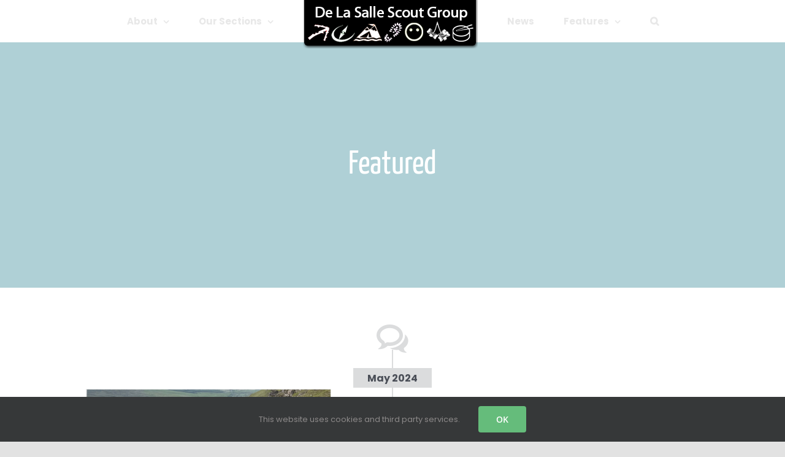

--- FILE ---
content_type: text/html; charset=UTF-8
request_url: https://dlscouts.ie/category/featured/
body_size: 109395
content:
<!DOCTYPE html>
<html class="avada-html-layout-wide avada-html-header-position-top avada-html-is-archive" lang="en-GB" prefix="og: http://ogp.me/ns# fb: http://ogp.me/ns/fb#">
<head>
	<meta http-equiv="X-UA-Compatible" content="IE=edge" />
	<meta http-equiv="Content-Type" content="text/html; charset=utf-8"/>
	<meta name="viewport" content="width=device-width, initial-scale=1" />
	<title>Featured &#8211; De La Salle Scouts</title>
<meta name='robots' content='max-image-preview:large' />
	<style>img:is([sizes="auto" i], [sizes^="auto," i]) { contain-intrinsic-size: 3000px 1500px }</style>
	<link rel='dns-prefetch' href='//stats.wp.com' />
<link rel='preconnect' href='//c0.wp.com' />
<link rel="alternate" type="application/rss+xml" title="De La Salle Scouts &raquo; Feed" href="https://dlscouts.ie/feed/" />
<link rel="alternate" type="application/rss+xml" title="De La Salle Scouts &raquo; Comments Feed" href="https://dlscouts.ie/comments/feed/" />
<link rel="alternate" type="text/calendar" title="De La Salle Scouts &raquo; iCal Feed" href="https://dlscouts.ie/events/?ical=1" />
		
		
		
		
		
		<link rel="alternate" type="application/rss+xml" title="De La Salle Scouts &raquo; Featured Category Feed" href="https://dlscouts.ie/category/featured/feed/" />
<script type="text/javascript">
/* <![CDATA[ */
window._wpemojiSettings = {"baseUrl":"https:\/\/s.w.org\/images\/core\/emoji\/15.0.3\/72x72\/","ext":".png","svgUrl":"https:\/\/s.w.org\/images\/core\/emoji\/15.0.3\/svg\/","svgExt":".svg","source":{"concatemoji":"https:\/\/dlscouts.ie\/wp-includes\/js\/wp-emoji-release.min.js?ver=6.7.4"}};
/*! This file is auto-generated */
!function(i,n){var o,s,e;function c(e){try{var t={supportTests:e,timestamp:(new Date).valueOf()};sessionStorage.setItem(o,JSON.stringify(t))}catch(e){}}function p(e,t,n){e.clearRect(0,0,e.canvas.width,e.canvas.height),e.fillText(t,0,0);var t=new Uint32Array(e.getImageData(0,0,e.canvas.width,e.canvas.height).data),r=(e.clearRect(0,0,e.canvas.width,e.canvas.height),e.fillText(n,0,0),new Uint32Array(e.getImageData(0,0,e.canvas.width,e.canvas.height).data));return t.every(function(e,t){return e===r[t]})}function u(e,t,n){switch(t){case"flag":return n(e,"\ud83c\udff3\ufe0f\u200d\u26a7\ufe0f","\ud83c\udff3\ufe0f\u200b\u26a7\ufe0f")?!1:!n(e,"\ud83c\uddfa\ud83c\uddf3","\ud83c\uddfa\u200b\ud83c\uddf3")&&!n(e,"\ud83c\udff4\udb40\udc67\udb40\udc62\udb40\udc65\udb40\udc6e\udb40\udc67\udb40\udc7f","\ud83c\udff4\u200b\udb40\udc67\u200b\udb40\udc62\u200b\udb40\udc65\u200b\udb40\udc6e\u200b\udb40\udc67\u200b\udb40\udc7f");case"emoji":return!n(e,"\ud83d\udc26\u200d\u2b1b","\ud83d\udc26\u200b\u2b1b")}return!1}function f(e,t,n){var r="undefined"!=typeof WorkerGlobalScope&&self instanceof WorkerGlobalScope?new OffscreenCanvas(300,150):i.createElement("canvas"),a=r.getContext("2d",{willReadFrequently:!0}),o=(a.textBaseline="top",a.font="600 32px Arial",{});return e.forEach(function(e){o[e]=t(a,e,n)}),o}function t(e){var t=i.createElement("script");t.src=e,t.defer=!0,i.head.appendChild(t)}"undefined"!=typeof Promise&&(o="wpEmojiSettingsSupports",s=["flag","emoji"],n.supports={everything:!0,everythingExceptFlag:!0},e=new Promise(function(e){i.addEventListener("DOMContentLoaded",e,{once:!0})}),new Promise(function(t){var n=function(){try{var e=JSON.parse(sessionStorage.getItem(o));if("object"==typeof e&&"number"==typeof e.timestamp&&(new Date).valueOf()<e.timestamp+604800&&"object"==typeof e.supportTests)return e.supportTests}catch(e){}return null}();if(!n){if("undefined"!=typeof Worker&&"undefined"!=typeof OffscreenCanvas&&"undefined"!=typeof URL&&URL.createObjectURL&&"undefined"!=typeof Blob)try{var e="postMessage("+f.toString()+"("+[JSON.stringify(s),u.toString(),p.toString()].join(",")+"));",r=new Blob([e],{type:"text/javascript"}),a=new Worker(URL.createObjectURL(r),{name:"wpTestEmojiSupports"});return void(a.onmessage=function(e){c(n=e.data),a.terminate(),t(n)})}catch(e){}c(n=f(s,u,p))}t(n)}).then(function(e){for(var t in e)n.supports[t]=e[t],n.supports.everything=n.supports.everything&&n.supports[t],"flag"!==t&&(n.supports.everythingExceptFlag=n.supports.everythingExceptFlag&&n.supports[t]);n.supports.everythingExceptFlag=n.supports.everythingExceptFlag&&!n.supports.flag,n.DOMReady=!1,n.readyCallback=function(){n.DOMReady=!0}}).then(function(){return e}).then(function(){var e;n.supports.everything||(n.readyCallback(),(e=n.source||{}).concatemoji?t(e.concatemoji):e.wpemoji&&e.twemoji&&(t(e.twemoji),t(e.wpemoji)))}))}((window,document),window._wpemojiSettings);
/* ]]> */
</script>
<link rel='stylesheet' id='tribe-common-skeleton-style-css' href='https://dlscouts.ie/wp-content/plugins/the-events-calendar/common/src/resources/css/common-skeleton.min.css?ver=4.13.2' type='text/css' media='all' />
<link rel='stylesheet' id='tribe-tooltip-css' href='https://dlscouts.ie/wp-content/plugins/the-events-calendar/common/src/resources/css/tooltip.min.css?ver=4.13.2' type='text/css' media='all' />
<style id='wp-emoji-styles-inline-css' type='text/css'>

	img.wp-smiley, img.emoji {
		display: inline !important;
		border: none !important;
		box-shadow: none !important;
		height: 1em !important;
		width: 1em !important;
		margin: 0 0.07em !important;
		vertical-align: -0.1em !important;
		background: none !important;
		padding: 0 !important;
	}
</style>
<link rel='stylesheet' id='wp-block-library-css' href='https://c0.wp.com/c/6.7.4/wp-includes/css/dist/block-library/style.min.css' type='text/css' media='all' />
<style id='wp-block-library-theme-inline-css' type='text/css'>
.wp-block-audio :where(figcaption){color:#555;font-size:13px;text-align:center}.is-dark-theme .wp-block-audio :where(figcaption){color:#ffffffa6}.wp-block-audio{margin:0 0 1em}.wp-block-code{border:1px solid #ccc;border-radius:4px;font-family:Menlo,Consolas,monaco,monospace;padding:.8em 1em}.wp-block-embed :where(figcaption){color:#555;font-size:13px;text-align:center}.is-dark-theme .wp-block-embed :where(figcaption){color:#ffffffa6}.wp-block-embed{margin:0 0 1em}.blocks-gallery-caption{color:#555;font-size:13px;text-align:center}.is-dark-theme .blocks-gallery-caption{color:#ffffffa6}:root :where(.wp-block-image figcaption){color:#555;font-size:13px;text-align:center}.is-dark-theme :root :where(.wp-block-image figcaption){color:#ffffffa6}.wp-block-image{margin:0 0 1em}.wp-block-pullquote{border-bottom:4px solid;border-top:4px solid;color:currentColor;margin-bottom:1.75em}.wp-block-pullquote cite,.wp-block-pullquote footer,.wp-block-pullquote__citation{color:currentColor;font-size:.8125em;font-style:normal;text-transform:uppercase}.wp-block-quote{border-left:.25em solid;margin:0 0 1.75em;padding-left:1em}.wp-block-quote cite,.wp-block-quote footer{color:currentColor;font-size:.8125em;font-style:normal;position:relative}.wp-block-quote:where(.has-text-align-right){border-left:none;border-right:.25em solid;padding-left:0;padding-right:1em}.wp-block-quote:where(.has-text-align-center){border:none;padding-left:0}.wp-block-quote.is-large,.wp-block-quote.is-style-large,.wp-block-quote:where(.is-style-plain){border:none}.wp-block-search .wp-block-search__label{font-weight:700}.wp-block-search__button{border:1px solid #ccc;padding:.375em .625em}:where(.wp-block-group.has-background){padding:1.25em 2.375em}.wp-block-separator.has-css-opacity{opacity:.4}.wp-block-separator{border:none;border-bottom:2px solid;margin-left:auto;margin-right:auto}.wp-block-separator.has-alpha-channel-opacity{opacity:1}.wp-block-separator:not(.is-style-wide):not(.is-style-dots){width:100px}.wp-block-separator.has-background:not(.is-style-dots){border-bottom:none;height:1px}.wp-block-separator.has-background:not(.is-style-wide):not(.is-style-dots){height:2px}.wp-block-table{margin:0 0 1em}.wp-block-table td,.wp-block-table th{word-break:normal}.wp-block-table :where(figcaption){color:#555;font-size:13px;text-align:center}.is-dark-theme .wp-block-table :where(figcaption){color:#ffffffa6}.wp-block-video :where(figcaption){color:#555;font-size:13px;text-align:center}.is-dark-theme .wp-block-video :where(figcaption){color:#ffffffa6}.wp-block-video{margin:0 0 1em}:root :where(.wp-block-template-part.has-background){margin-bottom:0;margin-top:0;padding:1.25em 2.375em}
</style>
<link rel='stylesheet' id='mediaelement-css' href='https://c0.wp.com/c/6.7.4/wp-includes/js/mediaelement/mediaelementplayer-legacy.min.css' type='text/css' media='all' />
<link rel='stylesheet' id='wp-mediaelement-css' href='https://c0.wp.com/c/6.7.4/wp-includes/js/mediaelement/wp-mediaelement.min.css' type='text/css' media='all' />
<style id='jetpack-sharing-buttons-style-inline-css' type='text/css'>
.jetpack-sharing-buttons__services-list{display:flex;flex-direction:row;flex-wrap:wrap;gap:0;list-style-type:none;margin:5px;padding:0}.jetpack-sharing-buttons__services-list.has-small-icon-size{font-size:12px}.jetpack-sharing-buttons__services-list.has-normal-icon-size{font-size:16px}.jetpack-sharing-buttons__services-list.has-large-icon-size{font-size:24px}.jetpack-sharing-buttons__services-list.has-huge-icon-size{font-size:36px}@media print{.jetpack-sharing-buttons__services-list{display:none!important}}.editor-styles-wrapper .wp-block-jetpack-sharing-buttons{gap:0;padding-inline-start:0}ul.jetpack-sharing-buttons__services-list.has-background{padding:1.25em 2.375em}
</style>
<style id='classic-theme-styles-inline-css' type='text/css'>
/*! This file is auto-generated */
.wp-block-button__link{color:#fff;background-color:#32373c;border-radius:9999px;box-shadow:none;text-decoration:none;padding:calc(.667em + 2px) calc(1.333em + 2px);font-size:1.125em}.wp-block-file__button{background:#32373c;color:#fff;text-decoration:none}
</style>
<style id='global-styles-inline-css' type='text/css'>
:root{--wp--preset--aspect-ratio--square: 1;--wp--preset--aspect-ratio--4-3: 4/3;--wp--preset--aspect-ratio--3-4: 3/4;--wp--preset--aspect-ratio--3-2: 3/2;--wp--preset--aspect-ratio--2-3: 2/3;--wp--preset--aspect-ratio--16-9: 16/9;--wp--preset--aspect-ratio--9-16: 9/16;--wp--preset--color--black: #000000;--wp--preset--color--cyan-bluish-gray: #abb8c3;--wp--preset--color--white: #ffffff;--wp--preset--color--pale-pink: #f78da7;--wp--preset--color--vivid-red: #cf2e2e;--wp--preset--color--luminous-vivid-orange: #ff6900;--wp--preset--color--luminous-vivid-amber: #fcb900;--wp--preset--color--light-green-cyan: #7bdcb5;--wp--preset--color--vivid-green-cyan: #00d084;--wp--preset--color--pale-cyan-blue: #8ed1fc;--wp--preset--color--vivid-cyan-blue: #0693e3;--wp--preset--color--vivid-purple: #9b51e0;--wp--preset--gradient--vivid-cyan-blue-to-vivid-purple: linear-gradient(135deg,rgba(6,147,227,1) 0%,rgb(155,81,224) 100%);--wp--preset--gradient--light-green-cyan-to-vivid-green-cyan: linear-gradient(135deg,rgb(122,220,180) 0%,rgb(0,208,130) 100%);--wp--preset--gradient--luminous-vivid-amber-to-luminous-vivid-orange: linear-gradient(135deg,rgba(252,185,0,1) 0%,rgba(255,105,0,1) 100%);--wp--preset--gradient--luminous-vivid-orange-to-vivid-red: linear-gradient(135deg,rgba(255,105,0,1) 0%,rgb(207,46,46) 100%);--wp--preset--gradient--very-light-gray-to-cyan-bluish-gray: linear-gradient(135deg,rgb(238,238,238) 0%,rgb(169,184,195) 100%);--wp--preset--gradient--cool-to-warm-spectrum: linear-gradient(135deg,rgb(74,234,220) 0%,rgb(151,120,209) 20%,rgb(207,42,186) 40%,rgb(238,44,130) 60%,rgb(251,105,98) 80%,rgb(254,248,76) 100%);--wp--preset--gradient--blush-light-purple: linear-gradient(135deg,rgb(255,206,236) 0%,rgb(152,150,240) 100%);--wp--preset--gradient--blush-bordeaux: linear-gradient(135deg,rgb(254,205,165) 0%,rgb(254,45,45) 50%,rgb(107,0,62) 100%);--wp--preset--gradient--luminous-dusk: linear-gradient(135deg,rgb(255,203,112) 0%,rgb(199,81,192) 50%,rgb(65,88,208) 100%);--wp--preset--gradient--pale-ocean: linear-gradient(135deg,rgb(255,245,203) 0%,rgb(182,227,212) 50%,rgb(51,167,181) 100%);--wp--preset--gradient--electric-grass: linear-gradient(135deg,rgb(202,248,128) 0%,rgb(113,206,126) 100%);--wp--preset--gradient--midnight: linear-gradient(135deg,rgb(2,3,129) 0%,rgb(40,116,252) 100%);--wp--preset--font-size--small: 12px;--wp--preset--font-size--medium: 20px;--wp--preset--font-size--large: 24px;--wp--preset--font-size--x-large: 42px;--wp--preset--font-size--normal: 16px;--wp--preset--font-size--xlarge: 32px;--wp--preset--font-size--huge: 48px;--wp--preset--spacing--20: 0.44rem;--wp--preset--spacing--30: 0.67rem;--wp--preset--spacing--40: 1rem;--wp--preset--spacing--50: 1.5rem;--wp--preset--spacing--60: 2.25rem;--wp--preset--spacing--70: 3.38rem;--wp--preset--spacing--80: 5.06rem;--wp--preset--shadow--natural: 6px 6px 9px rgba(0, 0, 0, 0.2);--wp--preset--shadow--deep: 12px 12px 50px rgba(0, 0, 0, 0.4);--wp--preset--shadow--sharp: 6px 6px 0px rgba(0, 0, 0, 0.2);--wp--preset--shadow--outlined: 6px 6px 0px -3px rgba(255, 255, 255, 1), 6px 6px rgba(0, 0, 0, 1);--wp--preset--shadow--crisp: 6px 6px 0px rgba(0, 0, 0, 1);}:where(.is-layout-flex){gap: 0.5em;}:where(.is-layout-grid){gap: 0.5em;}body .is-layout-flex{display: flex;}.is-layout-flex{flex-wrap: wrap;align-items: center;}.is-layout-flex > :is(*, div){margin: 0;}body .is-layout-grid{display: grid;}.is-layout-grid > :is(*, div){margin: 0;}:where(.wp-block-columns.is-layout-flex){gap: 2em;}:where(.wp-block-columns.is-layout-grid){gap: 2em;}:where(.wp-block-post-template.is-layout-flex){gap: 1.25em;}:where(.wp-block-post-template.is-layout-grid){gap: 1.25em;}.has-black-color{color: var(--wp--preset--color--black) !important;}.has-cyan-bluish-gray-color{color: var(--wp--preset--color--cyan-bluish-gray) !important;}.has-white-color{color: var(--wp--preset--color--white) !important;}.has-pale-pink-color{color: var(--wp--preset--color--pale-pink) !important;}.has-vivid-red-color{color: var(--wp--preset--color--vivid-red) !important;}.has-luminous-vivid-orange-color{color: var(--wp--preset--color--luminous-vivid-orange) !important;}.has-luminous-vivid-amber-color{color: var(--wp--preset--color--luminous-vivid-amber) !important;}.has-light-green-cyan-color{color: var(--wp--preset--color--light-green-cyan) !important;}.has-vivid-green-cyan-color{color: var(--wp--preset--color--vivid-green-cyan) !important;}.has-pale-cyan-blue-color{color: var(--wp--preset--color--pale-cyan-blue) !important;}.has-vivid-cyan-blue-color{color: var(--wp--preset--color--vivid-cyan-blue) !important;}.has-vivid-purple-color{color: var(--wp--preset--color--vivid-purple) !important;}.has-black-background-color{background-color: var(--wp--preset--color--black) !important;}.has-cyan-bluish-gray-background-color{background-color: var(--wp--preset--color--cyan-bluish-gray) !important;}.has-white-background-color{background-color: var(--wp--preset--color--white) !important;}.has-pale-pink-background-color{background-color: var(--wp--preset--color--pale-pink) !important;}.has-vivid-red-background-color{background-color: var(--wp--preset--color--vivid-red) !important;}.has-luminous-vivid-orange-background-color{background-color: var(--wp--preset--color--luminous-vivid-orange) !important;}.has-luminous-vivid-amber-background-color{background-color: var(--wp--preset--color--luminous-vivid-amber) !important;}.has-light-green-cyan-background-color{background-color: var(--wp--preset--color--light-green-cyan) !important;}.has-vivid-green-cyan-background-color{background-color: var(--wp--preset--color--vivid-green-cyan) !important;}.has-pale-cyan-blue-background-color{background-color: var(--wp--preset--color--pale-cyan-blue) !important;}.has-vivid-cyan-blue-background-color{background-color: var(--wp--preset--color--vivid-cyan-blue) !important;}.has-vivid-purple-background-color{background-color: var(--wp--preset--color--vivid-purple) !important;}.has-black-border-color{border-color: var(--wp--preset--color--black) !important;}.has-cyan-bluish-gray-border-color{border-color: var(--wp--preset--color--cyan-bluish-gray) !important;}.has-white-border-color{border-color: var(--wp--preset--color--white) !important;}.has-pale-pink-border-color{border-color: var(--wp--preset--color--pale-pink) !important;}.has-vivid-red-border-color{border-color: var(--wp--preset--color--vivid-red) !important;}.has-luminous-vivid-orange-border-color{border-color: var(--wp--preset--color--luminous-vivid-orange) !important;}.has-luminous-vivid-amber-border-color{border-color: var(--wp--preset--color--luminous-vivid-amber) !important;}.has-light-green-cyan-border-color{border-color: var(--wp--preset--color--light-green-cyan) !important;}.has-vivid-green-cyan-border-color{border-color: var(--wp--preset--color--vivid-green-cyan) !important;}.has-pale-cyan-blue-border-color{border-color: var(--wp--preset--color--pale-cyan-blue) !important;}.has-vivid-cyan-blue-border-color{border-color: var(--wp--preset--color--vivid-cyan-blue) !important;}.has-vivid-purple-border-color{border-color: var(--wp--preset--color--vivid-purple) !important;}.has-vivid-cyan-blue-to-vivid-purple-gradient-background{background: var(--wp--preset--gradient--vivid-cyan-blue-to-vivid-purple) !important;}.has-light-green-cyan-to-vivid-green-cyan-gradient-background{background: var(--wp--preset--gradient--light-green-cyan-to-vivid-green-cyan) !important;}.has-luminous-vivid-amber-to-luminous-vivid-orange-gradient-background{background: var(--wp--preset--gradient--luminous-vivid-amber-to-luminous-vivid-orange) !important;}.has-luminous-vivid-orange-to-vivid-red-gradient-background{background: var(--wp--preset--gradient--luminous-vivid-orange-to-vivid-red) !important;}.has-very-light-gray-to-cyan-bluish-gray-gradient-background{background: var(--wp--preset--gradient--very-light-gray-to-cyan-bluish-gray) !important;}.has-cool-to-warm-spectrum-gradient-background{background: var(--wp--preset--gradient--cool-to-warm-spectrum) !important;}.has-blush-light-purple-gradient-background{background: var(--wp--preset--gradient--blush-light-purple) !important;}.has-blush-bordeaux-gradient-background{background: var(--wp--preset--gradient--blush-bordeaux) !important;}.has-luminous-dusk-gradient-background{background: var(--wp--preset--gradient--luminous-dusk) !important;}.has-pale-ocean-gradient-background{background: var(--wp--preset--gradient--pale-ocean) !important;}.has-electric-grass-gradient-background{background: var(--wp--preset--gradient--electric-grass) !important;}.has-midnight-gradient-background{background: var(--wp--preset--gradient--midnight) !important;}.has-small-font-size{font-size: var(--wp--preset--font-size--small) !important;}.has-medium-font-size{font-size: var(--wp--preset--font-size--medium) !important;}.has-large-font-size{font-size: var(--wp--preset--font-size--large) !important;}.has-x-large-font-size{font-size: var(--wp--preset--font-size--x-large) !important;}
:where(.wp-block-post-template.is-layout-flex){gap: 1.25em;}:where(.wp-block-post-template.is-layout-grid){gap: 1.25em;}
:where(.wp-block-columns.is-layout-flex){gap: 2em;}:where(.wp-block-columns.is-layout-grid){gap: 2em;}
:root :where(.wp-block-pullquote){font-size: 1.5em;line-height: 1.6;}
</style>
<!--[if IE]>
<link rel='stylesheet' id='avada-IE-css' href='https://dlscouts.ie/wp-content/themes/Avada/assets/css/dynamic/ie.min.css?ver=7.3.1' type='text/css' media='all' />
<style id='avada-IE-inline-css' type='text/css'>
.avada-select-parent .select-arrow{background-color:#ffffff}
.select-arrow{background-color:#ffffff}
</style>
<![endif]-->
<link rel='stylesheet' id='fusion-dynamic-css-css' href='https://dlscouts.ie/wp-content/uploads/fusion-styles/af94509e4e92ea20e1fc366520294175.min.css?ver=3.3.1' type='text/css' media='all' />
<script type="text/javascript" src="https://c0.wp.com/c/6.7.4/wp-includes/js/jquery/jquery.min.js" id="jquery-core-js"></script>
<script type="text/javascript" src="https://c0.wp.com/c/6.7.4/wp-includes/js/jquery/jquery-migrate.min.js" id="jquery-migrate-js"></script>
<link rel="https://api.w.org/" href="https://dlscouts.ie/wp-json/" /><link rel="alternate" title="JSON" type="application/json" href="https://dlscouts.ie/wp-json/wp/v2/categories/15" /><link rel="EditURI" type="application/rsd+xml" title="RSD" href="https://dlscouts.ie/xmlrpc.php?rsd" />
<meta name="generator" content="WordPress 6.7.4" />
<meta name="tec-api-version" content="v1"><meta name="tec-api-origin" content="https://dlscouts.ie"><link rel="https://theeventscalendar.com/" href="https://dlscouts.ie/wp-json/tribe/events/v1/" />	<style>img#wpstats{display:none}</style>
		<style type="text/css" id="css-fb-visibility">@media screen and (max-width: 640px){body:not(.fusion-builder-ui-wireframe) .fusion-no-small-visibility{display:none !important;}body:not(.fusion-builder-ui-wireframe) .sm-text-align-center{text-align:center !important;}body:not(.fusion-builder-ui-wireframe) .sm-text-align-left{text-align:left !important;}body:not(.fusion-builder-ui-wireframe) .sm-text-align-right{text-align:right !important;}body:not(.fusion-builder-ui-wireframe) .sm-mx-auto{margin-left:auto !important;margin-right:auto !important;}body:not(.fusion-builder-ui-wireframe) .sm-ml-auto{margin-left:auto !important;}body:not(.fusion-builder-ui-wireframe) .sm-mr-auto{margin-right:auto !important;}body:not(.fusion-builder-ui-wireframe) .fusion-absolute-position-small{position:absolute;top:auto;width:100%;}}@media screen and (min-width: 641px) and (max-width: 1024px){body:not(.fusion-builder-ui-wireframe) .fusion-no-medium-visibility{display:none !important;}body:not(.fusion-builder-ui-wireframe) .md-text-align-center{text-align:center !important;}body:not(.fusion-builder-ui-wireframe) .md-text-align-left{text-align:left !important;}body:not(.fusion-builder-ui-wireframe) .md-text-align-right{text-align:right !important;}body:not(.fusion-builder-ui-wireframe) .md-mx-auto{margin-left:auto !important;margin-right:auto !important;}body:not(.fusion-builder-ui-wireframe) .md-ml-auto{margin-left:auto !important;}body:not(.fusion-builder-ui-wireframe) .md-mr-auto{margin-right:auto !important;}body:not(.fusion-builder-ui-wireframe) .fusion-absolute-position-medium{position:absolute;top:auto;width:100%;}}@media screen and (min-width: 1025px){body:not(.fusion-builder-ui-wireframe) .fusion-no-large-visibility{display:none !important;}body:not(.fusion-builder-ui-wireframe) .lg-text-align-center{text-align:center !important;}body:not(.fusion-builder-ui-wireframe) .lg-text-align-left{text-align:left !important;}body:not(.fusion-builder-ui-wireframe) .lg-text-align-right{text-align:right !important;}body:not(.fusion-builder-ui-wireframe) .lg-mx-auto{margin-left:auto !important;margin-right:auto !important;}body:not(.fusion-builder-ui-wireframe) .lg-ml-auto{margin-left:auto !important;}body:not(.fusion-builder-ui-wireframe) .lg-mr-auto{margin-right:auto !important;}body:not(.fusion-builder-ui-wireframe) .fusion-absolute-position-large{position:absolute;top:auto;width:100%;}}</style>		<script type="text/javascript">
			var doc = document.documentElement;
			doc.setAttribute( 'data-useragent', navigator.userAgent );
		</script>
		
	</head>

<body data-rsssl=1 class="archive category category-featured category-15 tribe-no-js fusion-image-hovers fusion-pagination-sizing fusion-button_size-large fusion-button_type-flat fusion-button_span-no avada-image-rollover-circle-yes avada-image-rollover-yes avada-image-rollover-direction-fade fusion-body ltr no-tablet-sticky-header no-mobile-sticky-header no-mobile-slidingbar no-mobile-totop avada-has-rev-slider-styles fusion-disable-outline fusion-sub-menu-fade mobile-logo-pos-center layout-wide-mode avada-has-boxed-modal-shadow- layout-scroll-offset-full avada-has-zero-margin-offset-top fusion-top-header menu-text-align-center mobile-menu-design-classic fusion-show-pagination-text fusion-header-layout-v7 avada-responsive avada-footer-fx-none avada-menu-highlight-style-textcolor fusion-search-form-clean fusion-main-menu-search-overlay fusion-avatar-circle avada-dropdown-styles avada-blog-layout-timeline avada-blog-archive-layout-timeline avada-ec-not-100-width avada-ec-meta-layout-sidebar avada-header-shadow-no avada-menu-icon-position-left avada-has-megamenu-shadow avada-has-header-100-width avada-has-pagetitle-100-width avada-has-pagetitle-bg-full avada-has-mobile-menu-search avada-has-main-nav-search-icon avada-has-breadcrumb-mobile-hidden avada-has-titlebar-bar_and_content avada-has-pagination-width_height avada-flyout-menu-direction-fade avada-ec-views-v2" >
		<a class="skip-link screen-reader-text" href="#content">Skip to content</a>

	<div id="boxed-wrapper">
		<div class="fusion-sides-frame"></div>
		<div id="wrapper" class="fusion-wrapper">
			<div id="home" style="position:relative;top:-1px;"></div>
			
				
			<header class="fusion-header-wrapper">
				<div class="fusion-header-v7 fusion-logo-alignment fusion-logo-center fusion-sticky-menu- fusion-sticky-logo- fusion-mobile-logo-  fusion-mobile-menu-design-classic">
					<div class="fusion-header-sticky-height"></div>
<div class="fusion-header" >
	<div class="fusion-row fusion-middle-logo-menu">
				<nav class="fusion-main-menu fusion-main-menu-sticky" aria-label="Main Menu"><div class="fusion-overlay-search">		<form role="search" class="searchform fusion-search-form  fusion-search-form-clean" method="get" action="https://dlscouts.ie/">
			<div class="fusion-search-form-content">

				
				<div class="fusion-search-field search-field">
					<label><span class="screen-reader-text">Search for:</span>
													<input type="search" value="" name="s" class="s" placeholder="Search..." required aria-required="true" aria-label="Search..."/>
											</label>
				</div>
				<div class="fusion-search-button search-button">
					<input type="submit" class="fusion-search-submit searchsubmit" aria-label="Search" value="&#xf002;" />
									</div>

				
			</div>


			
		</form>
		<div class="fusion-search-spacer"></div><a href="#" role="button" aria-label="Close Search" class="fusion-close-search"></a></div><ul id="menu-primary" class="fusion-menu fusion-middle-logo-ul"><li  id="menu-item-16"  class="menu-item menu-item-type-post_type menu-item-object-page menu-item-has-children menu-item-16 fusion-dropdown-menu"  data-item-id="16"><a  href="https://dlscouts.ie/about/" class="fusion-top-level-link fusion-textcolor-highlight"><span class="menu-text">About</span> <span class="fusion-caret"><i class="fusion-dropdown-indicator" aria-hidden="true"></i></span></a><ul class="sub-menu"><li  id="menu-item-6309"  class="menu-item menu-item-type-post_type menu-item-object-page menu-item-6309 fusion-dropdown-submenu" ><a  href="https://dlscouts.ie/about/group-history/" class="fusion-textcolor-highlight"><span>Group History</span></a></li><li  id="menu-item-6307"  class="menu-item menu-item-type-post_type menu-item-object-page menu-item-6307 fusion-dropdown-submenu" ><a  href="https://dlscouts.ie/about/development/" class="fusion-textcolor-highlight"><span>Development</span></a></li><li  id="menu-item-6308"  class="menu-item menu-item-type-post_type menu-item-object-page menu-item-6308 fusion-dropdown-submenu" ><a  href="https://dlscouts.ie/about/faithlegg-scout-centre/" class="fusion-textcolor-highlight"><span>Faithlegg Scout Centre</span></a></li><li  id="menu-item-190"  class="menu-item menu-item-type-post_type menu-item-object-page menu-item-190 fusion-dropdown-submenu" ><a  href="https://dlscouts.ie/about/our-leaders/" class="fusion-textcolor-highlight"><span>Our Leaders</span></a></li><li  id="menu-item-6311"  class="menu-item menu-item-type-post_type menu-item-object-page menu-item-6311 fusion-dropdown-submenu" ><a  href="https://dlscouts.ie/about/recruitment/" class="fusion-textcolor-highlight"><span>Recruitment</span></a></li><li  id="menu-item-6310"  class="menu-item menu-item-type-post_type menu-item-object-page menu-item-6310 fusion-dropdown-submenu" ><a  href="https://dlscouts.ie/about/questions-and-answers/" class="fusion-textcolor-highlight"><span>Questions and Answers</span></a></li><li  id="menu-item-59"  class="menu-item menu-item-type-post_type menu-item-object-page menu-item-59 fusion-dropdown-submenu" ><a  href="https://dlscouts.ie/contact/" class="fusion-textcolor-highlight"><span>Contact</span></a></li></ul></li><li  id="menu-item-56"  class="menu-item menu-item-type-post_type menu-item-object-page menu-item-has-children menu-item-56 fusion-dropdown-menu"  data-item-id="56"><a  href="https://dlscouts.ie/our-sections/" class="fusion-top-level-link fusion-textcolor-highlight"><span class="menu-text">Our Sections</span> <span class="fusion-caret"><i class="fusion-dropdown-indicator" aria-hidden="true"></i></span></a><ul class="sub-menu"><li  id="menu-item-152"  class="menu-item menu-item-type-custom menu-item-object-custom menu-item-152 fusion-dropdown-submenu" ><a  href="https://dlscouts.ie/sections/beaver-scouts/" class="fusion-textcolor-highlight"><span><span class="fusion-megamenu-icon"><i class="glyphicon fa-arrow-circle-up fas" aria-hidden="true"></i></span>Beaver Scouts</span></a></li><li  id="menu-item-153"  class="menu-item menu-item-type-custom menu-item-object-custom menu-item-153 fusion-dropdown-submenu" ><a  href="https://dlscouts.ie/sections/cub-scouts/" class="fusion-textcolor-highlight"><span><span class="fusion-megamenu-icon"><i class="glyphicon fa-compass fas" aria-hidden="true"></i></span>Cub Scouts</span></a></li><li  id="menu-item-154"  class="menu-item menu-item-type-custom menu-item-object-custom menu-item-154 fusion-dropdown-submenu" ><a  href="https://dlscouts.ie/sections/scouts/" class="fusion-textcolor-highlight"><span><span class="fusion-megamenu-icon"><i class="glyphicon fa-campground fas" aria-hidden="true"></i></span>Scouts</span></a></li><li  id="menu-item-155"  class="menu-item menu-item-type-custom menu-item-object-custom menu-item-155 fusion-dropdown-submenu" ><a  href="https://dlscouts.ie/sections/venture-scouts/" class="fusion-textcolor-highlight"><span><span class="fusion-megamenu-icon"><i class="glyphicon fa-shoe-prints fas" aria-hidden="true"></i></span>Venture Scouts</span></a></li><li  id="menu-item-156"  class="menu-item menu-item-type-custom menu-item-object-custom menu-item-156 fusion-dropdown-submenu" ><a  href="https://dlscouts.ie/sections/rover-scouts/" class="fusion-textcolor-highlight"><span><span class="fusion-megamenu-icon"><i class="glyphicon fa-meh-blank fas" aria-hidden="true"></i></span>Rover Scouts</span></a></li><li  id="menu-item-158"  class="menu-item menu-item-type-custom menu-item-object-custom menu-item-158 fusion-dropdown-submenu" ><a  href="https://dlscouts.ie/sections/pipe-band/" class="fusion-textcolor-highlight"><span><span class="fusion-megamenu-icon"><i class="glyphicon fa-drum fas" aria-hidden="true"></i></span>Pipe Band</span></a></li></ul></li>	<li class="fusion-middle-logo-menu-logo fusion-logo" data-margin-top="0px" data-margin-bottom="-10px" data-margin-left="0px" data-margin-right="0px">
			<a class="fusion-logo-link"  href="https://dlscouts.ie/" >

						<!-- standard logo -->
			<img src="https://dlscouts.ie/wp-content/uploads/2020/12/De-La-Salle-Logo-Original.png" srcset="https://dlscouts.ie/wp-content/uploads/2020/12/De-La-Salle-Logo-Original.png 1x" width="285" height="79" alt="De La Salle Scouts Logo" data-retina_logo_url="" class="fusion-standard-logo" />

			
					</a>
		</li><li  id="menu-item-57"  class="menu-item menu-item-type-post_type menu-item-object-page current_page_parent menu-item-57"  data-item-id="57"><a  href="https://dlscouts.ie/news/" class="fusion-top-level-link fusion-textcolor-highlight"><span class="menu-text">News</span></a></li><li  id="menu-item-58"  class="menu-item menu-item-type-post_type menu-item-object-page menu-item-has-children menu-item-58 fusion-dropdown-menu"  data-item-id="58"><a  href="https://dlscouts.ie/features/" class="fusion-top-level-link fusion-textcolor-highlight"><span class="menu-text">Features</span> <span class="fusion-caret"><i class="fusion-dropdown-indicator" aria-hidden="true"></i></span></a><ul class="sub-menu"><li  id="menu-item-6401"  class="menu-item menu-item-type-post_type menu-item-object-page menu-item-6401 fusion-dropdown-submenu" ><a  href="https://dlscouts.ie/features/the-comeraghs/" class="fusion-textcolor-highlight"><span>The Comeragh Mountains</span></a></li><li  id="menu-item-6400"  class="menu-item menu-item-type-post_type menu-item-object-page menu-item-6400 fusion-dropdown-submenu" ><a  href="https://dlscouts.ie/features/scotland-2000/" class="fusion-textcolor-highlight"><span>Scotland 2000</span></a></li><li  id="menu-item-6399"  class="menu-item menu-item-type-post_type menu-item-object-page menu-item-6399 fusion-dropdown-submenu" ><a  href="https://dlscouts.ie/features/dont-panic-trekking-in-nepal-and-india/" class="fusion-textcolor-highlight"><span>Don&#8217;t Panic! Trekking in Nepal &#038; India</span></a></li><li  id="menu-item-6398"  class="menu-item menu-item-type-post_type menu-item-object-page menu-item-6398 fusion-dropdown-submenu" ><a  href="https://dlscouts.ie/features/a-short-walk-to-the-annapurna-sanctuary-nepal/" class="fusion-textcolor-highlight"><span>A Short Walk To The Annapurna Sanctuary, Nepal</span></a></li><li  id="menu-item-6402"  class="menu-item menu-item-type-post_type menu-item-object-page menu-item-6402 fusion-dropdown-submenu" ><a  href="https://dlscouts.ie/features/the-nizke-tatry-ridge/" class="fusion-textcolor-highlight"><span>The Nizke Tatry Ridge</span></a></li></ul></li><li class="fusion-custom-menu-item fusion-main-menu-search fusion-search-overlay"><a class="fusion-main-menu-icon" href="#" aria-label="Search" data-title="Search" title="Search" role="button" aria-expanded="false"></a></li></ul></nav>
<nav class="fusion-mobile-nav-holder fusion-mobile-menu-text-align-left" aria-label="Main Menu Mobile"></nav>

		
<div class="fusion-clearfix"></div>
<div class="fusion-mobile-menu-search">
			<form role="search" class="searchform fusion-search-form  fusion-search-form-clean" method="get" action="https://dlscouts.ie/">
			<div class="fusion-search-form-content">

				
				<div class="fusion-search-field search-field">
					<label><span class="screen-reader-text">Search for:</span>
													<input type="search" value="" name="s" class="s" placeholder="Search..." required aria-required="true" aria-label="Search..."/>
											</label>
				</div>
				<div class="fusion-search-button search-button">
					<input type="submit" class="fusion-search-submit searchsubmit" aria-label="Search" value="&#xf002;" />
									</div>

				
			</div>


			
		</form>
		</div>
			</div>
</div>
				</div>
				<div class="fusion-clearfix"></div>
			</header>
							
				
		<div id="sliders-container">
					</div>
				
				
			
			<div class="avada-page-titlebar-wrapper" role="banner">
	<div class="fusion-page-title-bar fusion-page-title-bar-breadcrumbs fusion-page-title-bar-center">
		<div class="fusion-page-title-row">
			<div class="fusion-page-title-wrapper">
				<div class="fusion-page-title-captions">

																							<h1 class="entry-title">Featured</h1>

											
																
				</div>

				
			</div>
		</div>
	</div>
</div>

						<main id="main" class="clearfix ">
				<div class="fusion-row" style="">
<section id="content" class="full-width" style="width: 100%;">
	
	<div id="posts-container" class="fusion-blog-archive fusion-blog-layout-timeline-wrapper fusion-blog-infinite fusion-clearfix">
	<div class="fusion-posts-container fusion-posts-container-infinite fusion-blog-rollover " data-pages="8">
								<div class="fusion-timeline-icon"><i class="fusion-icon-bubbles" aria-hidden="true"></i></div>
			<div class="fusion-blog-layout-timeline fusion-clearfix">

			
						<div class="fusion-timeline-line"></div>
		
		
										<h3 class="fusion-timeline-date">May 2024</h3><div class="fusion-collapse-month">			<article id="post-6905" class="fusion-post-timeline fusion-left-column  post fusion-clearfix post-6905 type-post status-publish format-standard has-post-thumbnail hentry category-expedition category-featured category-group-news">
				
				
				
									
		<div class="fusion-flexslider flexslider fusion-flexslider-loading fusion-post-slideshow">
		<ul class="slides">
																		<li>

<div  class="fusion-image-wrapper" aria-haspopup="true">
	
	
	
		
					<img width="1080" height="1080" src="https://dlscouts.ie/wp-content/uploads/2024/05/0DDBD526-5AB1-48E6-9C96-2976953331EF.png" class="attachment-full size-full wp-post-image" alt="" decoding="async" fetchpriority="high" srcset="https://dlscouts.ie/wp-content/uploads/2024/05/0DDBD526-5AB1-48E6-9C96-2976953331EF-200x200.png 200w, https://dlscouts.ie/wp-content/uploads/2024/05/0DDBD526-5AB1-48E6-9C96-2976953331EF-400x400.png 400w, https://dlscouts.ie/wp-content/uploads/2024/05/0DDBD526-5AB1-48E6-9C96-2976953331EF-600x600.png 600w, https://dlscouts.ie/wp-content/uploads/2024/05/0DDBD526-5AB1-48E6-9C96-2976953331EF-800x800.png 800w, https://dlscouts.ie/wp-content/uploads/2024/05/0DDBD526-5AB1-48E6-9C96-2976953331EF.png 1080w" sizes="(max-width: 640px) 100vw, 40vw" />
	

		<div class="fusion-rollover">
	<div class="fusion-rollover-content">

														<a class="fusion-rollover-link" href="https://dlscouts.ie/2024/05/26/fourth-instalment-of-comeragh-crossing-announced/">Fourth Instalment of Comeragh Crossing Announced</a>
			
								
		
												<h4 class="fusion-rollover-title">
					<a class="fusion-rollover-title-link" href="https://dlscouts.ie/2024/05/26/fourth-instalment-of-comeragh-crossing-announced/">
						Fourth Instalment of Comeragh Crossing Announced					</a>
				</h4>
			
										<div class="fusion-rollover-categories"><a href="https://dlscouts.ie/category/expedition/" rel="tag">Expeditions</a>, <a href="https://dlscouts.ie/category/featured/" rel="tag">Featured</a>, <a href="https://dlscouts.ie/category/group-news/" rel="tag">Group News</a></div>					
		
						<a class="fusion-link-wrapper" href="https://dlscouts.ie/2024/05/26/fourth-instalment-of-comeragh-crossing-announced/" aria-label="Fourth Instalment of Comeragh Crossing Announced"></a>
	</div>
</div>

	
</div>
</li>
																																																																														</ul>
	</div>
				
														<div class="fusion-post-content-wrapper">
				
														<div class="fusion-timeline-circle"></div>
					<div class="fusion-timeline-arrow"></div>
				
				<div class="fusion-post-content post-content">
					<h2 class="entry-title fusion-post-title"><a href="https://dlscouts.ie/2024/05/26/fourth-instalment-of-comeragh-crossing-announced/">Fourth Instalment of Comeragh Crossing Announced</a></h2>
																<p class="fusion-single-line-meta">By <span class="vcard"><span class="fn"><a href="https://dlscouts.ie/author/seanogriofa/" title="Posts by Seán Ó Gríofa" rel="author">Seán Ó Gríofa</a></span></span><span class="fusion-inline-sep">|</span><span class="updated rich-snippet-hidden">2024-05-26T18:31:52+01:00</span><span>May 26, 2024</span><span class="fusion-inline-sep">|</span>Categories: <a href="https://dlscouts.ie/category/expedition/" rel="category tag">Expeditions</a>, <a href="https://dlscouts.ie/category/featured/" rel="category tag">Featured</a>, <a href="https://dlscouts.ie/category/group-news/" rel="category tag">Group News</a><span class="fusion-inline-sep">|</span></p>
																										<div class="fusion-content-sep sep-double sep-solid"></div>
						
					
					<div class="fusion-post-content-container">
											</div>
				</div>

				
																																<div class="fusion-meta-info">
																										<div class="fusion-alignleft">
										<a href="https://dlscouts.ie/2024/05/26/fourth-instalment-of-comeragh-crossing-announced/" class="fusion-read-more" aria-label="More on Fourth Instalment of Comeragh Crossing Announced">
											Read More										</a>
									</div>
								
																																		<div class="fusion-alignright">
																					<a href="https://dlscouts.ie/2024/05/26/fourth-instalment-of-comeragh-crossing-announced/#respond"><i class="fusion-icon-bubbles" aria-hidden="true"></i>&nbsp;0</a>																			</div>
															</div>
															
									</div>
				
							</article>

			
								</div><h3 class="fusion-timeline-date">November 2023</h3><div class="fusion-collapse-month">			<article id="post-6895" class="fusion-post-timeline fusion-right-column  post fusion-clearfix post-6895 type-post status-publish format-standard has-post-thumbnail hentry category-featured category-group-news">
				
				
				
									
		<div class="fusion-flexslider flexslider fusion-flexslider-loading fusion-post-slideshow">
		<ul class="slides">
																		<li>

<div  class="fusion-image-wrapper" aria-haspopup="true">
	
	
	
		
					<img width="2560" height="1424" src="https://dlscouts.ie/wp-content/uploads/2023/11/IMG_3341-scaled.jpeg" class="attachment-full size-full wp-post-image" alt="" decoding="async" srcset="https://dlscouts.ie/wp-content/uploads/2023/11/IMG_3341-200x111.jpeg 200w, https://dlscouts.ie/wp-content/uploads/2023/11/IMG_3341-400x222.jpeg 400w, https://dlscouts.ie/wp-content/uploads/2023/11/IMG_3341-600x334.jpeg 600w, https://dlscouts.ie/wp-content/uploads/2023/11/IMG_3341-800x445.jpeg 800w, https://dlscouts.ie/wp-content/uploads/2023/11/IMG_3341-1200x667.jpeg 1200w, https://dlscouts.ie/wp-content/uploads/2023/11/IMG_3341-scaled.jpeg 2560w" sizes="(max-width: 640px) 100vw, 40vw" />
	

		<div class="fusion-rollover">
	<div class="fusion-rollover-content">

														<a class="fusion-rollover-link" href="https://dlscouts.ie/2023/11/05/de-la-salle-scout-group-95th-anniversary-2023/">De La Salle Scout Group 95th Anniversary 2023</a>
			
								
		
												<h4 class="fusion-rollover-title">
					<a class="fusion-rollover-title-link" href="https://dlscouts.ie/2023/11/05/de-la-salle-scout-group-95th-anniversary-2023/">
						De La Salle Scout Group 95th Anniversary 2023					</a>
				</h4>
			
										<div class="fusion-rollover-categories"><a href="https://dlscouts.ie/category/featured/" rel="tag">Featured</a>, <a href="https://dlscouts.ie/category/group-news/" rel="tag">Group News</a></div>					
		
						<a class="fusion-link-wrapper" href="https://dlscouts.ie/2023/11/05/de-la-salle-scout-group-95th-anniversary-2023/" aria-label="De La Salle Scout Group 95th Anniversary 2023"></a>
	</div>
</div>

	
</div>
</li>
																																																																														</ul>
	</div>
				
														<div class="fusion-post-content-wrapper">
				
														<div class="fusion-timeline-circle"></div>
					<div class="fusion-timeline-arrow"></div>
				
				<div class="fusion-post-content post-content">
					<h2 class="entry-title fusion-post-title"><a href="https://dlscouts.ie/2023/11/05/de-la-salle-scout-group-95th-anniversary-2023/">De La Salle Scout Group 95th Anniversary 2023</a></h2>
																<p class="fusion-single-line-meta">By <span class="vcard"><span class="fn"><a href="https://dlscouts.ie/author/seanogriofa/" title="Posts by Seán Ó Gríofa" rel="author">Seán Ó Gríofa</a></span></span><span class="fusion-inline-sep">|</span><span class="updated rich-snippet-hidden">2023-11-05T09:23:29+00:00</span><span>November 5, 2023</span><span class="fusion-inline-sep">|</span>Categories: <a href="https://dlscouts.ie/category/featured/" rel="category tag">Featured</a>, <a href="https://dlscouts.ie/category/group-news/" rel="category tag">Group News</a><span class="fusion-inline-sep">|</span></p>
																										<div class="fusion-content-sep sep-double sep-solid"></div>
						
					
					<div class="fusion-post-content-container">
											</div>
				</div>

				
																																<div class="fusion-meta-info">
																										<div class="fusion-alignleft">
										<a href="https://dlscouts.ie/2023/11/05/de-la-salle-scout-group-95th-anniversary-2023/" class="fusion-read-more" aria-label="More on De La Salle Scout Group 95th Anniversary 2023">
											Read More										</a>
									</div>
								
																																		<div class="fusion-alignright">
																					<a href="https://dlscouts.ie/2023/11/05/de-la-salle-scout-group-95th-anniversary-2023/#respond"><i class="fusion-icon-bubbles" aria-hidden="true"></i>&nbsp;0</a>																			</div>
															</div>
															
									</div>
				
							</article>

			
								</div><h3 class="fusion-timeline-date">December 2020</h3><div class="fusion-collapse-month">			<article id="post-5539" class="fusion-post-timeline fusion-left-column  post fusion-clearfix post-5539 type-post status-publish format-standard has-post-thumbnail hentry category-featured category-leaders tag-leaders">
				
				
				
									
		<div class="fusion-flexslider flexslider fusion-flexslider-loading fusion-post-slideshow">
		<ul class="slides">
																		<li>

<div  class="fusion-image-wrapper" aria-haspopup="true">
	
	
	
		
					<img width="2560" height="1920" src="https://dlscouts.ie/wp-content/uploads/2020/12/setting-up-camp-in-the-valley-scaled.jpg" class="attachment-full size-full wp-post-image" alt="In The Valley" decoding="async" srcset="https://dlscouts.ie/wp-content/uploads/2020/12/setting-up-camp-in-the-valley-200x150.jpg 200w, https://dlscouts.ie/wp-content/uploads/2020/12/setting-up-camp-in-the-valley-400x300.jpg 400w, https://dlscouts.ie/wp-content/uploads/2020/12/setting-up-camp-in-the-valley-600x450.jpg 600w, https://dlscouts.ie/wp-content/uploads/2020/12/setting-up-camp-in-the-valley-800x600.jpg 800w, https://dlscouts.ie/wp-content/uploads/2020/12/setting-up-camp-in-the-valley-1200x900.jpg 1200w, https://dlscouts.ie/wp-content/uploads/2020/12/setting-up-camp-in-the-valley-scaled.jpg 2560w" sizes="(max-width: 640px) 100vw, 40vw" />
	

		<div class="fusion-rollover">
	<div class="fusion-rollover-content">

														<a class="fusion-rollover-link" href="https://dlscouts.ie/2020/12/04/a-reflection-on-scouting-by-emma-riordan-column/">A Reflection on Scouting by Emma Riordan &#8211; Column</a>
			
								
		
												<h4 class="fusion-rollover-title">
					<a class="fusion-rollover-title-link" href="https://dlscouts.ie/2020/12/04/a-reflection-on-scouting-by-emma-riordan-column/">
						A Reflection on Scouting by Emma Riordan &#8211; Column					</a>
				</h4>
			
										<div class="fusion-rollover-categories"><a href="https://dlscouts.ie/category/featured/" rel="tag">Featured</a>, <a href="https://dlscouts.ie/category/leaders/" rel="tag">Leaders</a></div>					
		
						<a class="fusion-link-wrapper" href="https://dlscouts.ie/2020/12/04/a-reflection-on-scouting-by-emma-riordan-column/" aria-label="A Reflection on Scouting by Emma Riordan &#8211; Column"></a>
	</div>
</div>

	
</div>
</li>
																																																																														</ul>
	</div>
				
														<div class="fusion-post-content-wrapper">
				
														<div class="fusion-timeline-circle"></div>
					<div class="fusion-timeline-arrow"></div>
				
				<div class="fusion-post-content post-content">
					<h2 class="entry-title fusion-post-title"><a href="https://dlscouts.ie/2020/12/04/a-reflection-on-scouting-by-emma-riordan-column/">A Reflection on Scouting by Emma Riordan &#8211; Column</a></h2>
																<p class="fusion-single-line-meta">By <span class="vcard"><span class="fn"><a href="https://dlscouts.ie/author/seanogriofa/" title="Posts by Seán Ó Gríofa" rel="author">Seán Ó Gríofa</a></span></span><span class="fusion-inline-sep">|</span><span class="updated rich-snippet-hidden">2021-02-19T17:03:20+00:00</span><span>December 4, 2020</span><span class="fusion-inline-sep">|</span>Categories: <a href="https://dlscouts.ie/category/featured/" rel="category tag">Featured</a>, <a href="https://dlscouts.ie/category/leaders/" rel="category tag">Leaders</a><span class="fusion-inline-sep">|</span><span class="meta-tags">Tags: <a href="https://dlscouts.ie/tag/leaders/" rel="tag">Leaders</a></span><span class="fusion-inline-sep">|</span></p>
																										<div class="fusion-content-sep sep-double sep-solid"></div>
						
					
					<div class="fusion-post-content-container">
											</div>
				</div>

				
																																<div class="fusion-meta-info">
																										<div class="fusion-alignleft">
										<a href="https://dlscouts.ie/2020/12/04/a-reflection-on-scouting-by-emma-riordan-column/" class="fusion-read-more" aria-label="More on A Reflection on Scouting by Emma Riordan &#8211; Column">
											Read More										</a>
									</div>
								
																																		<div class="fusion-alignright">
																					<a href="https://dlscouts.ie/2020/12/04/a-reflection-on-scouting-by-emma-riordan-column/#respond"><i class="fusion-icon-bubbles" aria-hidden="true"></i>&nbsp;0</a>																			</div>
															</div>
															
									</div>
				
							</article>

			
								</div><h3 class="fusion-timeline-date">July 2018</h3><div class="fusion-collapse-month">			<article id="post-5220" class="fusion-post-timeline fusion-right-column  post fusion-clearfix post-5220 type-post status-publish format-standard has-post-thumbnail hentry category-featured category-group-news">
				
				
				
									
		<div class="fusion-flexslider flexslider fusion-flexslider-loading fusion-post-slideshow">
		<ul class="slides">
																		<li>

<div  class="fusion-image-wrapper" aria-haspopup="true">
	
	
	
		
					<img width="2560" height="1919" src="https://dlscouts.ie/wp-content/uploads/2018/07/081F8075-C4D8-4F55-B27E-95BDA5D6D01E-scaled.jpeg" class="attachment-full size-full wp-post-image" alt="90 years of De La Salle Scout Group" decoding="async" srcset="https://dlscouts.ie/wp-content/uploads/2018/07/081F8075-C4D8-4F55-B27E-95BDA5D6D01E-200x150.jpeg 200w, https://dlscouts.ie/wp-content/uploads/2018/07/081F8075-C4D8-4F55-B27E-95BDA5D6D01E-400x300.jpeg 400w, https://dlscouts.ie/wp-content/uploads/2018/07/081F8075-C4D8-4F55-B27E-95BDA5D6D01E-600x450.jpeg 600w, https://dlscouts.ie/wp-content/uploads/2018/07/081F8075-C4D8-4F55-B27E-95BDA5D6D01E-800x600.jpeg 800w, https://dlscouts.ie/wp-content/uploads/2018/07/081F8075-C4D8-4F55-B27E-95BDA5D6D01E-1200x900.jpeg 1200w, https://dlscouts.ie/wp-content/uploads/2018/07/081F8075-C4D8-4F55-B27E-95BDA5D6D01E-scaled.jpeg 2560w" sizes="(max-width: 640px) 100vw, 40vw" />
	

		<div class="fusion-rollover">
	<div class="fusion-rollover-content">

														<a class="fusion-rollover-link" href="https://dlscouts.ie/2018/07/06/group-leader-reflects-on-90-years-of-dls/">Group Leader reflects on 90 years of DLS</a>
			
								
		
												<h4 class="fusion-rollover-title">
					<a class="fusion-rollover-title-link" href="https://dlscouts.ie/2018/07/06/group-leader-reflects-on-90-years-of-dls/">
						Group Leader reflects on 90 years of DLS					</a>
				</h4>
			
										<div class="fusion-rollover-categories"><a href="https://dlscouts.ie/category/featured/" rel="tag">Featured</a>, <a href="https://dlscouts.ie/category/group-news/" rel="tag">Group News</a></div>					
		
						<a class="fusion-link-wrapper" href="https://dlscouts.ie/2018/07/06/group-leader-reflects-on-90-years-of-dls/" aria-label="Group Leader reflects on 90 years of DLS"></a>
	</div>
</div>

	
</div>
</li>
																																																																														</ul>
	</div>
				
														<div class="fusion-post-content-wrapper">
				
														<div class="fusion-timeline-circle"></div>
					<div class="fusion-timeline-arrow"></div>
				
				<div class="fusion-post-content post-content">
					<h2 class="entry-title fusion-post-title"><a href="https://dlscouts.ie/2018/07/06/group-leader-reflects-on-90-years-of-dls/">Group Leader reflects on 90 years of DLS</a></h2>
																<p class="fusion-single-line-meta">By <span class="vcard"><span class="fn"><a href="https://dlscouts.ie/author/seanogriofa/" title="Posts by Seán Ó Gríofa" rel="author">Seán Ó Gríofa</a></span></span><span class="fusion-inline-sep">|</span><span class="updated rich-snippet-hidden">2021-02-19T11:43:34+00:00</span><span>July 6, 2018</span><span class="fusion-inline-sep">|</span>Categories: <a href="https://dlscouts.ie/category/featured/" rel="category tag">Featured</a>, <a href="https://dlscouts.ie/category/group-news/" rel="category tag">Group News</a><span class="fusion-inline-sep">|</span></p>
																										<div class="fusion-content-sep sep-double sep-solid"></div>
						
					
					<div class="fusion-post-content-container">
											</div>
				</div>

				
																																<div class="fusion-meta-info">
																										<div class="fusion-alignleft">
										<a href="https://dlscouts.ie/2018/07/06/group-leader-reflects-on-90-years-of-dls/" class="fusion-read-more" aria-label="More on Group Leader reflects on 90 years of DLS">
											Read More										</a>
									</div>
								
																																		<div class="fusion-alignright">
																					<a href="https://dlscouts.ie/2018/07/06/group-leader-reflects-on-90-years-of-dls/#respond"><i class="fusion-icon-bubbles" aria-hidden="true"></i>&nbsp;0</a>																			</div>
															</div>
															
									</div>
				
							</article>

			
								</div><h3 class="fusion-timeline-date">June 2017</h3><div class="fusion-collapse-month">			<article id="post-5152" class="fusion-post-timeline fusion-left-column  post fusion-clearfix post-5152 type-post status-publish format-standard has-post-thumbnail hentry category-featured category-group-news tag-group-leader tag-group-leader-election">
				
				
				
									
		<div class="fusion-flexslider flexslider fusion-flexslider-loading fusion-post-slideshow">
		<ul class="slides">
																		<li>

<div  class="fusion-image-wrapper" aria-haspopup="true">
	
	
	
		
					<img width="960" height="720" src="https://dlscouts.ie/wp-content/uploads/2017/04/IMG_0034.jpg" class="attachment-full size-full wp-post-image" alt="Elaine Hayes - the first Female Group Leader" decoding="async" srcset="https://dlscouts.ie/wp-content/uploads/2017/04/IMG_0034-200x150.jpg 200w, https://dlscouts.ie/wp-content/uploads/2017/04/IMG_0034-400x300.jpg 400w, https://dlscouts.ie/wp-content/uploads/2017/04/IMG_0034-600x450.jpg 600w, https://dlscouts.ie/wp-content/uploads/2017/04/IMG_0034-800x600.jpg 800w, https://dlscouts.ie/wp-content/uploads/2017/04/IMG_0034.jpg 960w" sizes="(max-width: 640px) 100vw, 40vw" />
	

		<div class="fusion-rollover">
	<div class="fusion-rollover-content">

														<a class="fusion-rollover-link" href="https://dlscouts.ie/2017/06/05/hayes-makes-history-as-she-secures-top-job/">Hayes Makes History As She Secures Top Job!</a>
			
								
		
												<h4 class="fusion-rollover-title">
					<a class="fusion-rollover-title-link" href="https://dlscouts.ie/2017/06/05/hayes-makes-history-as-she-secures-top-job/">
						Hayes Makes History As She Secures Top Job!					</a>
				</h4>
			
										<div class="fusion-rollover-categories"><a href="https://dlscouts.ie/category/featured/" rel="tag">Featured</a>, <a href="https://dlscouts.ie/category/group-news/" rel="tag">Group News</a></div>					
		
						<a class="fusion-link-wrapper" href="https://dlscouts.ie/2017/06/05/hayes-makes-history-as-she-secures-top-job/" aria-label="Hayes Makes History As She Secures Top Job!"></a>
	</div>
</div>

	
</div>
</li>
																																																																														</ul>
	</div>
				
														<div class="fusion-post-content-wrapper">
				
														<div class="fusion-timeline-circle"></div>
					<div class="fusion-timeline-arrow"></div>
				
				<div class="fusion-post-content post-content">
					<h2 class="entry-title fusion-post-title"><a href="https://dlscouts.ie/2017/06/05/hayes-makes-history-as-she-secures-top-job/">Hayes Makes History As She Secures Top Job!</a></h2>
																<p class="fusion-single-line-meta">By <span class="vcard"><span class="fn"><a href="https://dlscouts.ie/author/seanogriofa/" title="Posts by Seán Ó Gríofa" rel="author">Seán Ó Gríofa</a></span></span><span class="fusion-inline-sep">|</span><span class="updated rich-snippet-hidden">2021-02-19T12:03:57+00:00</span><span>June 5, 2017</span><span class="fusion-inline-sep">|</span>Categories: <a href="https://dlscouts.ie/category/featured/" rel="category tag">Featured</a>, <a href="https://dlscouts.ie/category/group-news/" rel="category tag">Group News</a><span class="fusion-inline-sep">|</span><span class="meta-tags">Tags: <a href="https://dlscouts.ie/tag/group-leader/" rel="tag">Group Leader</a>, <a href="https://dlscouts.ie/tag/group-leader-election/" rel="tag">Group Leader Election</a></span><span class="fusion-inline-sep">|</span></p>
																										<div class="fusion-content-sep sep-double sep-solid"></div>
						
					
					<div class="fusion-post-content-container">
											</div>
				</div>

				
																																<div class="fusion-meta-info">
																										<div class="fusion-alignleft">
										<a href="https://dlscouts.ie/2017/06/05/hayes-makes-history-as-she-secures-top-job/" class="fusion-read-more" aria-label="More on Hayes Makes History As She Secures Top Job!">
											Read More										</a>
									</div>
								
																																		<div class="fusion-alignright">
																					<a href="https://dlscouts.ie/2017/06/05/hayes-makes-history-as-she-secures-top-job/#respond"><i class="fusion-icon-bubbles" aria-hidden="true"></i>&nbsp;0</a>																			</div>
															</div>
															
									</div>
				
							</article>

			
								</div><h3 class="fusion-timeline-date">May 2015</h3><div class="fusion-collapse-month">			<article id="post-4928" class="fusion-post-timeline fusion-right-column  post fusion-clearfix post-4928 type-post status-publish format-standard has-post-thumbnail hentry category-featured category-venture-scouts category-website tag-column">
				
				
				
									
		<div class="fusion-flexslider flexslider fusion-flexslider-loading fusion-post-slideshow">
		<ul class="slides">
																		<li>

<div  class="fusion-image-wrapper" aria-haspopup="true">
	
	
	
		
					<img width="960" height="720" src="https://dlscouts.ie/wp-content/uploads/2015/05/Column-6.jpg" class="attachment-full size-full wp-post-image" alt="" decoding="async" srcset="https://dlscouts.ie/wp-content/uploads/2015/05/Column-6-200x150.jpg 200w, https://dlscouts.ie/wp-content/uploads/2015/05/Column-6-400x300.jpg 400w, https://dlscouts.ie/wp-content/uploads/2015/05/Column-6-600x450.jpg 600w, https://dlscouts.ie/wp-content/uploads/2015/05/Column-6-800x600.jpg 800w, https://dlscouts.ie/wp-content/uploads/2015/05/Column-6.jpg 960w" sizes="(max-width: 640px) 100vw, 40vw" />
	

		<div class="fusion-rollover">
	<div class="fusion-rollover-content">

														<a class="fusion-rollover-link" href="https://dlscouts.ie/2015/05/03/column-competitions-from-an-outside-perspective-where-has-it-come-from-and-where-is-it-going/">Column: Competitions from an outside perspective &#8211; where has it come from and where is it going?</a>
			
								
		
												<h4 class="fusion-rollover-title">
					<a class="fusion-rollover-title-link" href="https://dlscouts.ie/2015/05/03/column-competitions-from-an-outside-perspective-where-has-it-come-from-and-where-is-it-going/">
						Column: Competitions from an outside perspective &#8211; where has it come from and where is it going?					</a>
				</h4>
			
										<div class="fusion-rollover-categories"><a href="https://dlscouts.ie/category/featured/" rel="tag">Featured</a>, <a href="https://dlscouts.ie/category/venture-scouts/" rel="tag">Venture Scouts</a>, <a href="https://dlscouts.ie/category/website/" rel="tag">Website</a></div>					
		
						<a class="fusion-link-wrapper" href="https://dlscouts.ie/2015/05/03/column-competitions-from-an-outside-perspective-where-has-it-come-from-and-where-is-it-going/" aria-label="Column: Competitions from an outside perspective &#8211; where has it come from and where is it going?"></a>
	</div>
</div>

	
</div>
</li>
																																																																														</ul>
	</div>
				
														<div class="fusion-post-content-wrapper">
				
														<div class="fusion-timeline-circle"></div>
					<div class="fusion-timeline-arrow"></div>
				
				<div class="fusion-post-content post-content">
					<h2 class="entry-title fusion-post-title"><a href="https://dlscouts.ie/2015/05/03/column-competitions-from-an-outside-perspective-where-has-it-come-from-and-where-is-it-going/">Column: Competitions from an outside perspective &#8211; where has it come from and where is it going?</a></h2>
																<p class="fusion-single-line-meta">By <span class="vcard"><span class="fn"><a href="https://dlscouts.ie/author/seanogriofa/" title="Posts by Seán Ó Gríofa" rel="author">Seán Ó Gríofa</a></span></span><span class="fusion-inline-sep">|</span><span class="updated rich-snippet-hidden">2021-02-19T17:17:40+00:00</span><span>May 3, 2015</span><span class="fusion-inline-sep">|</span>Categories: <a href="https://dlscouts.ie/category/featured/" rel="category tag">Featured</a>, <a href="https://dlscouts.ie/category/venture-scouts/" rel="category tag">Venture Scouts</a>, <a href="https://dlscouts.ie/category/website/" rel="category tag">Website</a><span class="fusion-inline-sep">|</span><span class="meta-tags">Tags: <a href="https://dlscouts.ie/tag/column/" rel="tag">Column</a></span><span class="fusion-inline-sep">|</span></p>
																										<div class="fusion-content-sep sep-double sep-solid"></div>
						
					
					<div class="fusion-post-content-container">
											</div>
				</div>

				
																																<div class="fusion-meta-info">
																										<div class="fusion-alignleft">
										<a href="https://dlscouts.ie/2015/05/03/column-competitions-from-an-outside-perspective-where-has-it-come-from-and-where-is-it-going/" class="fusion-read-more" aria-label="More on Column: Competitions from an outside perspective &#8211; where has it come from and where is it going?">
											Read More										</a>
									</div>
								
																																		<div class="fusion-alignright">
																					<a href="https://dlscouts.ie/2015/05/03/column-competitions-from-an-outside-perspective-where-has-it-come-from-and-where-is-it-going/#respond"><i class="fusion-icon-bubbles" aria-hidden="true"></i>&nbsp;0</a>																			</div>
															</div>
															
									</div>
				
							</article>

			
								</div><h3 class="fusion-timeline-date">April 2015</h3><div class="fusion-collapse-month">			<article id="post-4935" class="fusion-post-timeline fusion-left-column  post fusion-clearfix post-4935 type-post status-publish format-standard has-post-thumbnail hentry category-expedition category-featured category-leaders tag-long-distance-backpacking tag-st-patricks-day">
				
				
				
									
		<div class="fusion-flexslider flexslider fusion-flexslider-loading fusion-post-slideshow">
		<ul class="slides">
																		<li>

<div  class="fusion-image-wrapper" aria-haspopup="true">
	
	
	
		
					<img width="960" height="720" src="https://dlscouts.ie/wp-content/uploads/2015/04/Beach-1.jpg" class="attachment-full size-full wp-post-image" alt="" decoding="async" srcset="https://dlscouts.ie/wp-content/uploads/2015/04/Beach-1-200x150.jpg 200w, https://dlscouts.ie/wp-content/uploads/2015/04/Beach-1-400x300.jpg 400w, https://dlscouts.ie/wp-content/uploads/2015/04/Beach-1-600x450.jpg 600w, https://dlscouts.ie/wp-content/uploads/2015/04/Beach-1-800x600.jpg 800w, https://dlscouts.ie/wp-content/uploads/2015/04/Beach-1.jpg 960w" sizes="(max-width: 640px) 100vw, 40vw" />
	

		<div class="fusion-rollover">
	<div class="fusion-rollover-content">

														<a class="fusion-rollover-link" href="https://dlscouts.ie/2015/04/29/3-waterford-scout-county-leaders-report-back-on-their-110km-st-patricks-weekend-walk/">3 Waterford Scout County Leaders report back on their 110km St. Patrick&#8217;s Weekend walk.</a>
			
								
		
												<h4 class="fusion-rollover-title">
					<a class="fusion-rollover-title-link" href="https://dlscouts.ie/2015/04/29/3-waterford-scout-county-leaders-report-back-on-their-110km-st-patricks-weekend-walk/">
						3 Waterford Scout County Leaders report back on their 110km St. Patrick&#8217;s Weekend walk.					</a>
				</h4>
			
										<div class="fusion-rollover-categories"><a href="https://dlscouts.ie/category/expedition/" rel="tag">Expeditions</a>, <a href="https://dlscouts.ie/category/featured/" rel="tag">Featured</a>, <a href="https://dlscouts.ie/category/leaders/" rel="tag">Leaders</a></div>					
		
						<a class="fusion-link-wrapper" href="https://dlscouts.ie/2015/04/29/3-waterford-scout-county-leaders-report-back-on-their-110km-st-patricks-weekend-walk/" aria-label="3 Waterford Scout County Leaders report back on their 110km St. Patrick&#8217;s Weekend walk."></a>
	</div>
</div>

	
</div>
</li>
																																																																														</ul>
	</div>
				
														<div class="fusion-post-content-wrapper">
				
														<div class="fusion-timeline-circle"></div>
					<div class="fusion-timeline-arrow"></div>
				
				<div class="fusion-post-content post-content">
					<h2 class="entry-title fusion-post-title"><a href="https://dlscouts.ie/2015/04/29/3-waterford-scout-county-leaders-report-back-on-their-110km-st-patricks-weekend-walk/">3 Waterford Scout County Leaders report back on their 110km St. Patrick&#8217;s Weekend walk.</a></h2>
																<p class="fusion-single-line-meta">By <span class="vcard"><span class="fn"><a href="https://dlscouts.ie/author/seanogriofa/" title="Posts by Seán Ó Gríofa" rel="author">Seán Ó Gríofa</a></span></span><span class="fusion-inline-sep">|</span><span class="updated rich-snippet-hidden">2021-02-19T17:18:45+00:00</span><span>April 29, 2015</span><span class="fusion-inline-sep">|</span>Categories: <a href="https://dlscouts.ie/category/expedition/" rel="category tag">Expeditions</a>, <a href="https://dlscouts.ie/category/featured/" rel="category tag">Featured</a>, <a href="https://dlscouts.ie/category/leaders/" rel="category tag">Leaders</a><span class="fusion-inline-sep">|</span><span class="meta-tags">Tags: <a href="https://dlscouts.ie/tag/long-distance-backpacking/" rel="tag">Long Distance Backpacking</a>, <a href="https://dlscouts.ie/tag/st-patricks-day/" rel="tag">St. Patrick's Day</a></span><span class="fusion-inline-sep">|</span></p>
																										<div class="fusion-content-sep sep-double sep-solid"></div>
						
					
					<div class="fusion-post-content-container">
											</div>
				</div>

				
																																<div class="fusion-meta-info">
																										<div class="fusion-alignleft">
										<a href="https://dlscouts.ie/2015/04/29/3-waterford-scout-county-leaders-report-back-on-their-110km-st-patricks-weekend-walk/" class="fusion-read-more" aria-label="More on 3 Waterford Scout County Leaders report back on their 110km St. Patrick&#8217;s Weekend walk.">
											Read More										</a>
									</div>
								
																																		<div class="fusion-alignright">
																					<a href="https://dlscouts.ie/2015/04/29/3-waterford-scout-county-leaders-report-back-on-their-110km-st-patricks-weekend-walk/#respond"><i class="fusion-icon-bubbles" aria-hidden="true"></i>&nbsp;0</a>																			</div>
															</div>
															
									</div>
				
							</article>

			
											<article id="post-4914" class="fusion-post-timeline fusion-right-column  post fusion-clearfix post-4914 type-post status-publish format-standard has-post-thumbnail hentry category-featured category-group-news tag-group-leader">
				
				
				
									
		<div class="fusion-flexslider flexslider fusion-flexslider-loading fusion-post-slideshow">
		<ul class="slides">
																		<li>

<div  class="fusion-image-wrapper" aria-haspopup="true">
	
	
	
		
					<img width="720" height="478" src="https://dlscouts.ie/wp-content/uploads/2015/04/167930_192415304107395_5965483_n.jpg" class="attachment-full size-full wp-post-image" alt="" decoding="async" srcset="https://dlscouts.ie/wp-content/uploads/2015/04/167930_192415304107395_5965483_n-200x133.jpg 200w, https://dlscouts.ie/wp-content/uploads/2015/04/167930_192415304107395_5965483_n-400x266.jpg 400w, https://dlscouts.ie/wp-content/uploads/2015/04/167930_192415304107395_5965483_n-600x398.jpg 600w, https://dlscouts.ie/wp-content/uploads/2015/04/167930_192415304107395_5965483_n.jpg 720w" sizes="(max-width: 640px) 100vw, 40vw" />
	

		<div class="fusion-rollover">
	<div class="fusion-rollover-content">

														<a class="fusion-rollover-link" href="https://dlscouts.ie/2015/04/28/10-questions-asked-to-the-new-group-leader-what-did-he-have-to-say-for-himself/">10 questions asked to the new Group Leader, What did he have to say for himself?</a>
			
								
		
												<h4 class="fusion-rollover-title">
					<a class="fusion-rollover-title-link" href="https://dlscouts.ie/2015/04/28/10-questions-asked-to-the-new-group-leader-what-did-he-have-to-say-for-himself/">
						10 questions asked to the new Group Leader, What did he have to say for himself?					</a>
				</h4>
			
										<div class="fusion-rollover-categories"><a href="https://dlscouts.ie/category/featured/" rel="tag">Featured</a>, <a href="https://dlscouts.ie/category/group-news/" rel="tag">Group News</a></div>					
		
						<a class="fusion-link-wrapper" href="https://dlscouts.ie/2015/04/28/10-questions-asked-to-the-new-group-leader-what-did-he-have-to-say-for-himself/" aria-label="10 questions asked to the new Group Leader, What did he have to say for himself?"></a>
	</div>
</div>

	
</div>
</li>
																																																																														</ul>
	</div>
				
														<div class="fusion-post-content-wrapper">
				
														<div class="fusion-timeline-circle"></div>
					<div class="fusion-timeline-arrow"></div>
				
				<div class="fusion-post-content post-content">
					<h2 class="entry-title fusion-post-title"><a href="https://dlscouts.ie/2015/04/28/10-questions-asked-to-the-new-group-leader-what-did-he-have-to-say-for-himself/">10 questions asked to the new Group Leader, What did he have to say for himself?</a></h2>
																<p class="fusion-single-line-meta">By <span class="vcard"><span class="fn"><a href="https://dlscouts.ie/author/seanogriofa/" title="Posts by Seán Ó Gríofa" rel="author">Seán Ó Gríofa</a></span></span><span class="fusion-inline-sep">|</span><span class="updated rich-snippet-hidden">2021-02-19T17:19:13+00:00</span><span>April 28, 2015</span><span class="fusion-inline-sep">|</span>Categories: <a href="https://dlscouts.ie/category/featured/" rel="category tag">Featured</a>, <a href="https://dlscouts.ie/category/group-news/" rel="category tag">Group News</a><span class="fusion-inline-sep">|</span><span class="meta-tags">Tags: <a href="https://dlscouts.ie/tag/group-leader/" rel="tag">Group Leader</a></span><span class="fusion-inline-sep">|</span></p>
																										<div class="fusion-content-sep sep-double sep-solid"></div>
						
					
					<div class="fusion-post-content-container">
											</div>
				</div>

				
																																<div class="fusion-meta-info">
																										<div class="fusion-alignleft">
										<a href="https://dlscouts.ie/2015/04/28/10-questions-asked-to-the-new-group-leader-what-did-he-have-to-say-for-himself/" class="fusion-read-more" aria-label="More on 10 questions asked to the new Group Leader, What did he have to say for himself?">
											Read More										</a>
									</div>
								
																																		<div class="fusion-alignright">
																					<a href="https://dlscouts.ie/2015/04/28/10-questions-asked-to-the-new-group-leader-what-did-he-have-to-say-for-himself/#respond"><i class="fusion-icon-bubbles" aria-hidden="true"></i>&nbsp;0</a>																			</div>
															</div>
															
									</div>
				
							</article>

			
								</div><h3 class="fusion-timeline-date">March 2015</h3><div class="fusion-collapse-month">			<article id="post-4841" class="fusion-post-timeline fusion-left-column  post fusion-clearfix post-4841 type-post status-publish format-standard has-post-thumbnail hentry category-cubs category-featured category-group-news category-leaders category-pipe-band tag-award tag-chief-scout-award tag-commendation tag-county-commissioner tag-service-awards">
				
				
				
									
		<div class="fusion-flexslider flexslider fusion-flexslider-loading fusion-post-slideshow">
		<ul class="slides">
																		<li>

<div  class="fusion-image-wrapper" aria-haspopup="true">
	
	
	
		
					<img width="800" height="668" src="https://dlscouts.ie/wp-content/uploads/2015/03/unknown-4.jpg" class="attachment-full size-full wp-post-image" alt="" decoding="async" srcset="https://dlscouts.ie/wp-content/uploads/2015/03/unknown-4-200x167.jpg 200w, https://dlscouts.ie/wp-content/uploads/2015/03/unknown-4-400x334.jpg 400w, https://dlscouts.ie/wp-content/uploads/2015/03/unknown-4-600x501.jpg 600w, https://dlscouts.ie/wp-content/uploads/2015/03/unknown-4.jpg 800w" sizes="(max-width: 640px) 100vw, 40vw" />
	

		<div class="fusion-rollover">
	<div class="fusion-rollover-content">

														<a class="fusion-rollover-link" href="https://dlscouts.ie/2015/03/25/group-celebrates-st-patricks-day-with-multiple-awards/">Group Celebrates St. Patrick&#8217;s Day with Multiple Awards.</a>
			
								
		
												<h4 class="fusion-rollover-title">
					<a class="fusion-rollover-title-link" href="https://dlscouts.ie/2015/03/25/group-celebrates-st-patricks-day-with-multiple-awards/">
						Group Celebrates St. Patrick&#8217;s Day with Multiple Awards.					</a>
				</h4>
			
										<div class="fusion-rollover-categories"><a href="https://dlscouts.ie/category/cubs/" rel="tag">Cubs</a>, <a href="https://dlscouts.ie/category/featured/" rel="tag">Featured</a>, <a href="https://dlscouts.ie/category/group-news/" rel="tag">Group News</a>, <a href="https://dlscouts.ie/category/leaders/" rel="tag">Leaders</a>, <a href="https://dlscouts.ie/category/pipe-band/" rel="tag">Pipe Band</a></div>					
		
						<a class="fusion-link-wrapper" href="https://dlscouts.ie/2015/03/25/group-celebrates-st-patricks-day-with-multiple-awards/" aria-label="Group Celebrates St. Patrick&#8217;s Day with Multiple Awards."></a>
	</div>
</div>

	
</div>
</li>
																																																																														</ul>
	</div>
				
														<div class="fusion-post-content-wrapper">
				
														<div class="fusion-timeline-circle"></div>
					<div class="fusion-timeline-arrow"></div>
				
				<div class="fusion-post-content post-content">
					<h2 class="entry-title fusion-post-title"><a href="https://dlscouts.ie/2015/03/25/group-celebrates-st-patricks-day-with-multiple-awards/">Group Celebrates St. Patrick&#8217;s Day with Multiple Awards.</a></h2>
																<p class="fusion-single-line-meta">By <span class="vcard"><span class="fn"><a href="https://dlscouts.ie/author/seanogriofa/" title="Posts by Seán Ó Gríofa" rel="author">Seán Ó Gríofa</a></span></span><span class="fusion-inline-sep">|</span><span class="updated rich-snippet-hidden">2021-02-19T17:20:08+00:00</span><span>March 25, 2015</span><span class="fusion-inline-sep">|</span>Categories: <a href="https://dlscouts.ie/category/cubs/" rel="category tag">Cubs</a>, <a href="https://dlscouts.ie/category/featured/" rel="category tag">Featured</a>, <a href="https://dlscouts.ie/category/group-news/" rel="category tag">Group News</a>, <a href="https://dlscouts.ie/category/leaders/" rel="category tag">Leaders</a>, <a href="https://dlscouts.ie/category/pipe-band/" rel="category tag">Pipe Band</a><span class="fusion-inline-sep">|</span><span class="meta-tags">Tags: <a href="https://dlscouts.ie/tag/award/" rel="tag">Award</a>, <a href="https://dlscouts.ie/tag/chief-scout-award/" rel="tag">Chief Scout Award</a>, <a href="https://dlscouts.ie/tag/commendation/" rel="tag">Commendation</a>, <a href="https://dlscouts.ie/tag/county-commissioner/" rel="tag">County Commissioner</a>, <a href="https://dlscouts.ie/tag/service-awards/" rel="tag">Service Awards</a></span><span class="fusion-inline-sep">|</span></p>
																										<div class="fusion-content-sep sep-double sep-solid"></div>
						
					
					<div class="fusion-post-content-container">
											</div>
				</div>

				
																																<div class="fusion-meta-info">
																										<div class="fusion-alignleft">
										<a href="https://dlscouts.ie/2015/03/25/group-celebrates-st-patricks-day-with-multiple-awards/" class="fusion-read-more" aria-label="More on Group Celebrates St. Patrick&#8217;s Day with Multiple Awards.">
											Read More										</a>
									</div>
								
																																		<div class="fusion-alignright">
																					<a href="https://dlscouts.ie/2015/03/25/group-celebrates-st-patricks-day-with-multiple-awards/#respond"><i class="fusion-icon-bubbles" aria-hidden="true"></i>&nbsp;0</a>																			</div>
															</div>
															
									</div>
				
							</article>

			
											<article id="post-4833" class="fusion-post-timeline fusion-right-column  post fusion-clearfix post-4833 type-post status-publish format-standard has-post-thumbnail hentry category-expedition category-featured category-group-news category-leaders tag-long-distance-backpacking">
				
				
				
									
		<div class="fusion-flexslider flexslider fusion-flexslider-loading fusion-post-slideshow">
		<ul class="slides">
																		<li>

<div  class="fusion-image-wrapper" aria-haspopup="true">
	
	
	
		
					<img width="1280" height="960" src="https://dlscouts.ie/wp-content/uploads/2015/03/IMG_6797.jpg" class="attachment-full size-full wp-post-image" alt="" decoding="async" srcset="https://dlscouts.ie/wp-content/uploads/2015/03/IMG_6797-200x150.jpg 200w, https://dlscouts.ie/wp-content/uploads/2015/03/IMG_6797-400x300.jpg 400w, https://dlscouts.ie/wp-content/uploads/2015/03/IMG_6797-600x450.jpg 600w, https://dlscouts.ie/wp-content/uploads/2015/03/IMG_6797-800x600.jpg 800w, https://dlscouts.ie/wp-content/uploads/2015/03/IMG_6797-1200x900.jpg 1200w, https://dlscouts.ie/wp-content/uploads/2015/03/IMG_6797.jpg 1280w" sizes="(max-width: 640px) 100vw, 40vw" />
	

		<div class="fusion-rollover">
	<div class="fusion-rollover-content">

														<a class="fusion-rollover-link" href="https://dlscouts.ie/2015/03/14/de-la-salle-leaders-take-on-110km-st-patricks-day-parade/">De La Salle Leaders take on 110km St. Patrick&#8217;s Day Parade</a>
			
								
		
												<h4 class="fusion-rollover-title">
					<a class="fusion-rollover-title-link" href="https://dlscouts.ie/2015/03/14/de-la-salle-leaders-take-on-110km-st-patricks-day-parade/">
						De La Salle Leaders take on 110km St. Patrick&#8217;s Day Parade					</a>
				</h4>
			
										<div class="fusion-rollover-categories"><a href="https://dlscouts.ie/category/expedition/" rel="tag">Expeditions</a>, <a href="https://dlscouts.ie/category/featured/" rel="tag">Featured</a>, <a href="https://dlscouts.ie/category/group-news/" rel="tag">Group News</a>, <a href="https://dlscouts.ie/category/leaders/" rel="tag">Leaders</a></div>					
		
						<a class="fusion-link-wrapper" href="https://dlscouts.ie/2015/03/14/de-la-salle-leaders-take-on-110km-st-patricks-day-parade/" aria-label="De La Salle Leaders take on 110km St. Patrick&#8217;s Day Parade"></a>
	</div>
</div>

	
</div>
</li>
																																																																														</ul>
	</div>
				
														<div class="fusion-post-content-wrapper">
				
														<div class="fusion-timeline-circle"></div>
					<div class="fusion-timeline-arrow"></div>
				
				<div class="fusion-post-content post-content">
					<h2 class="entry-title fusion-post-title"><a href="https://dlscouts.ie/2015/03/14/de-la-salle-leaders-take-on-110km-st-patricks-day-parade/">De La Salle Leaders take on 110km St. Patrick&#8217;s Day Parade</a></h2>
																<p class="fusion-single-line-meta">By <span class="vcard"><span class="fn"><a href="https://dlscouts.ie/author/seanogriofa/" title="Posts by Seán Ó Gríofa" rel="author">Seán Ó Gríofa</a></span></span><span class="fusion-inline-sep">|</span><span class="updated rich-snippet-hidden">2021-03-16T19:52:30+00:00</span><span>March 14, 2015</span><span class="fusion-inline-sep">|</span>Categories: <a href="https://dlscouts.ie/category/expedition/" rel="category tag">Expeditions</a>, <a href="https://dlscouts.ie/category/featured/" rel="category tag">Featured</a>, <a href="https://dlscouts.ie/category/group-news/" rel="category tag">Group News</a>, <a href="https://dlscouts.ie/category/leaders/" rel="category tag">Leaders</a><span class="fusion-inline-sep">|</span><span class="meta-tags">Tags: <a href="https://dlscouts.ie/tag/long-distance-backpacking/" rel="tag">Long Distance Backpacking</a></span><span class="fusion-inline-sep">|</span></p>
																										<div class="fusion-content-sep sep-double sep-solid"></div>
						
					
					<div class="fusion-post-content-container">
											</div>
				</div>

				
																																<div class="fusion-meta-info">
																										<div class="fusion-alignleft">
										<a href="https://dlscouts.ie/2015/03/14/de-la-salle-leaders-take-on-110km-st-patricks-day-parade/" class="fusion-read-more" aria-label="More on De La Salle Leaders take on 110km St. Patrick&#8217;s Day Parade">
											Read More										</a>
									</div>
								
																																		<div class="fusion-alignright">
																					<a href="https://dlscouts.ie/2015/03/14/de-la-salle-leaders-take-on-110km-st-patricks-day-parade/#respond"><i class="fusion-icon-bubbles" aria-hidden="true"></i>&nbsp;0</a>																			</div>
															</div>
															
									</div>
				
							</article>

			
		
					</div>
		
	</div>

				</div>
	<div class="fusion-infinite-scroll-trigger"></div><div class="pagination infinite-scroll clearfix" style="display:none;"><span class="current">1</span><a href="https://dlscouts.ie/category/featured/page/2/" class="inactive">2</a><a class="pagination-next" rel="next" href="https://dlscouts.ie/category/featured/page/2/"><span class="page-text">Next</span><span class="page-next"></span></a></div><div class="fusion-clearfix"></div></div>
</section>
						
					</div>  <!-- fusion-row -->
				</main>  <!-- #main -->
				
				
								
					
		<div class="fusion-footer">
					
	<footer class="fusion-footer-widget-area fusion-widget-area fusion-footer-widget-area-center">
		<div class="fusion-row">
			<div class="fusion-columns fusion-columns-4 fusion-widget-area">
				
																									<div class="fusion-column col-lg-3 col-md-3 col-sm-3">
							<section id="text-4" class="fusion-footer-widget-column widget widget_text" style="border-style: solid;border-color:transparent;border-width:0px;">			<div class="textwidget"><p><strong>Group Leader:</strong> Pat Murphy<br />
<strong>Group Secretary:</strong> Tom Casey<br />
<strong>Group Chairperson:</strong> Paschal Guilfoyle<br />
<strong>Finance Officer:</strong> Paul Windle<br />
<strong>Online Team:</strong> Colm Ennis(RIP),<br />
Seán Ó Gríofa, Emma Riordan<br />
<strong>Registered Charity:</strong> 3507</p>
</div>
		<div style="clear:both;"></div></section>																					</div>
																										<div class="fusion-column col-lg-3 col-md-3 col-sm-3">
							<section id="text-3" class="fusion-footer-widget-column widget widget_text" style="border-style: solid;border-color:transparent;border-width:0px;">			<div class="textwidget"><p><strong>Correspondence</strong><br />
Group Secretary,<br />
9 Parnell St,<br />
Waterford,<br />
Ireland</p>
</div>
		<div style="clear:both;"></div></section>																					</div>
																										<div class="fusion-column col-lg-3 col-md-3 col-sm-3">
							<section id="media_image-2" class="fusion-footer-widget-column widget widget_media_image" style="border-style: solid;border-color:transparent;border-width:0px;"><a href="https://www.facebook.com/WaterfordScoutCounty/" target="_blank"><img width="87" height="100" src="https://dlscouts.ie/wp-content/uploads/2021/02/wsc2.png" class="image wp-image-6530  attachment-full size-full" alt="Waterford Scout County" style="max-width: 100%; height: auto;" decoding="async" /></a><div style="clear:both;"></div></section><section id="media_image-4" class="fusion-footer-widget-column widget widget_media_image" style="border-style: solid;border-color:transparent;border-width:0px;"><img width="80" height="93" src="https://dlscouts.ie/wp-content/uploads/2021/02/dlscrest.jpg" class="image wp-image-6546  attachment-full size-full" alt="De La Salle Crest" style="max-width: 100%; height: auto;" decoding="async" /><div style="clear:both;"></div></section>																					</div>
																										<div class="fusion-column fusion-column-last col-lg-3 col-md-3 col-sm-3">
							<style type="text/css" data-id="avada-vertical-menu-widget-2">#avada-vertical-menu-widget-2 > ul.menu { margin-top: -8px; }</style><section id="avada-vertical-menu-widget-2" class="fusion-footer-widget-column widget avada_vertical_menu" style="border-style: solid;border-color:transparent;border-width:0px;"><style>#fusion-vertical-menu-widget-avada-vertical-menu-widget-2-nav ul.menu li a {font-size:14px;}</style><nav id="fusion-vertical-menu-widget-avada-vertical-menu-widget-2-nav" class="fusion-vertical-menu-widget fusion-menu hover left no-border" aria-label="Secondary Navigation: "><ul id="menu-footer" class="menu"><li id="menu-item-6259" class="menu-item menu-item-type-post_type menu-item-object-page menu-item-6259"><a href="https://dlscouts.ie/about/events-calendar/"><span class="link-text"> Events Calendar</span><span class="arrow"></span></a></li><li id="menu-item-6484" class="menu-item menu-item-type-post_type menu-item-object-page menu-item-6484"><a href="https://dlscouts.ie/credits/"><span class="link-text"> Credits</span><span class="arrow"></span></a></li><li id="menu-item-6482" class="menu-item menu-item-type-post_type menu-item-object-page menu-item-privacy-policy menu-item-6482"><a rel="privacy-policy" href="https://dlscouts.ie/privacy-policy/"><span class="link-text"> Privacy Policy</span><span class="arrow"></span></a></li><li id="menu-item-185" class="menu-item menu-item-type-post_type menu-item-object-page menu-item-185"><a href="https://dlscouts.ie/contact/"><span class="link-text"> Contact</span><span class="arrow"></span></a></li></ul></nav><div style="clear:both;"></div></section>																					</div>
																											
				<div class="fusion-clearfix"></div>
			</div> <!-- fusion-columns -->
		</div> <!-- fusion-row -->
	</footer> <!-- fusion-footer-widget-area -->

	
	<footer id="footer" class="fusion-footer-copyright-area fusion-footer-copyright-center">
		<div class="fusion-row">
			<div class="fusion-copyright-content">

				<div class="fusion-copyright-notice">
		<div>
		De La Salle Scout Group, 25 Patrick Street, Waterford City, Ireland.  |  Copyright De La Salle 1997 - 2021  |  Powered by <a href="https://wordpress.org">WordPress</a><br />
<a target="_blank" href="https://my.scouts.ie/"><img width="240" height="86" src="https://dlscouts.ie/wp-content/uploads/2021/02/scouting-ireland-logo.png" class="image wp-image-6529  attachment-full size-full" alt="Scouting Ireland Logo" style="max-width: 100%; height: auto; margin-top:30px; margin-bottom:30px;"></a>	</div>
</div>
<div class="fusion-social-links-footer">
	<div class="fusion-social-networks"><div class="fusion-social-networks-wrapper"><a  class="fusion-social-network-icon fusion-tooltip fusion-facebook fusion-icon-facebook" style data-placement="top" data-title="Facebook" data-toggle="tooltip" title="Facebook" href="http://www.facebook.com/dlscouts" target="_blank" rel="noopener noreferrer"><span class="screen-reader-text">Facebook</span></a><a  class="fusion-social-network-icon fusion-tooltip fusion-twitter fusion-icon-twitter" style data-placement="top" data-title="Twitter" data-toggle="tooltip" title="Twitter" href="http://www.twitter.com/dlscouts" target="_blank" rel="noopener noreferrer"><span class="screen-reader-text">Twitter</span></a></div></div></div>

			</div> <!-- fusion-fusion-copyright-content -->
		</div> <!-- fusion-row -->
	</footer> <!-- #footer -->
		</div> <!-- fusion-footer -->

		
					<div class="fusion-sliding-bar-wrapper">
											</div>

												</div> <!-- wrapper -->
		</div> <!-- #boxed-wrapper -->
		<div class="fusion-top-frame"></div>
		<div class="fusion-bottom-frame"></div>
		<div class="fusion-boxed-shadow"></div>
		<a class="fusion-one-page-text-link fusion-page-load-link"></a>

		<div class="avada-footer-scripts">
					<script>
		( function ( body ) {
			'use strict';
			body.className = body.className.replace( /\btribe-no-js\b/, 'tribe-js' );
		} )( document.body );
		</script>
		<script type="text/javascript">var fusionNavIsCollapsed=function(e){var t;window.innerWidth<=e.getAttribute("data-breakpoint")?(e.classList.add("collapse-enabled"),e.classList.contains("expanded")||(e.setAttribute("aria-expanded","false"),window.dispatchEvent(new Event("fusion-mobile-menu-collapsed",{bubbles:!0,cancelable:!0})))):(null!==e.querySelector(".menu-item-has-children.expanded .fusion-open-nav-submenu-on-click")&&e.querySelector(".menu-item-has-children.expanded .fusion-open-nav-submenu-on-click").click(),e.classList.remove("collapse-enabled"),e.setAttribute("aria-expanded","true"),null!==e.querySelector(".fusion-custom-menu")&&e.querySelector(".fusion-custom-menu").removeAttribute("style")),e.classList.add("no-wrapper-transition"),clearTimeout(t),t=setTimeout(function(){e.classList.remove("no-wrapper-transition")},400),e.classList.remove("loading")},fusionRunNavIsCollapsed=function(){var e,t=document.querySelectorAll(".fusion-menu-element-wrapper");for(e=0;e<t.length;e++)fusionNavIsCollapsed(t[e])};function avadaGetScrollBarWidth(){var e,t,n,s=document.createElement("p");return s.style.width="100%",s.style.height="200px",(e=document.createElement("div")).style.position="absolute",e.style.top="0px",e.style.left="0px",e.style.visibility="hidden",e.style.width="200px",e.style.height="150px",e.style.overflow="hidden",e.appendChild(s),document.body.appendChild(e),t=s.offsetWidth,e.style.overflow="scroll",t==(n=s.offsetWidth)&&(n=e.clientWidth),document.body.removeChild(e),t-n}fusionRunNavIsCollapsed(),window.addEventListener("fusion-resize-horizontal",fusionRunNavIsCollapsed);</script><script> /* <![CDATA[ */var tribe_l10n_datatables = {"aria":{"sort_ascending":": activate to sort column ascending","sort_descending":": activate to sort column descending"},"length_menu":"Show _MENU_ entries","empty_table":"No data available in table","info":"Showing _START_ to _END_ of _TOTAL_ entries","info_empty":"Showing 0 to 0 of 0 entries","info_filtered":"(filtered from _MAX_ total entries)","zero_records":"No matching records found","search":"Search:","all_selected_text":"All items on this page were selected. ","select_all_link":"Select all pages","clear_selection":"Clear Selection.","pagination":{"all":"All","next":"Next","previous":"Previous"},"select":{"rows":{"0":"","_":": Selected %d rows","1":": Selected 1 row"}},"datepicker":{"dayNames":["Sunday","Monday","Tuesday","Wednesday","Thursday","Friday","Saturday"],"dayNamesShort":["Sun","Mon","Tue","Wed","Thu","Fri","Sat"],"dayNamesMin":["S","M","T","W","T","F","S"],"monthNames":["January","February","March","April","May","June","July","August","September","October","November","December"],"monthNamesShort":["January","February","March","April","May","June","July","August","September","October","November","December"],"monthNamesMin":["Jan","Feb","Mar","Apr","May","Jun","Jul","Aug","Sep","Oct","Nov","Dec"],"nextText":"Next","prevText":"Prev","currentText":"Today","closeText":"Done","today":"Today","clear":"Clear"}};/* ]]> */ </script><div class="fusion-privacy-bar fusion-privacy-bar-bottom">
	<div class="fusion-privacy-bar-main">
		<span>This website uses cookies and third party services.					</span>
		<a href="#" class="fusion-privacy-bar-acceptance fusion-button fusion-button-default fusion-button-default-size fusion-button-span-no" data-alt-text="Update Settings" data-orig-text="OK">
			OK		</a>
	</div>
	</div>
<script type="text/javascript" id="jetpack-stats-js-before">
/* <![CDATA[ */
_stq = window._stq || [];
_stq.push([ "view", {"v":"ext","blog":"61469179","post":"0","tz":"0","srv":"dlscouts.ie","arch_cat":"featured","arch_results":"10","j":"1:15.4"} ]);
_stq.push([ "clickTrackerInit", "61469179", "0" ]);
/* ]]> */
</script>
<script type="text/javascript" src="https://stats.wp.com/e-202604.js" id="jetpack-stats-js" defer="defer" data-wp-strategy="defer"></script>
<script type="text/javascript" src="https://dlscouts.ie/wp-content/themes/Avada/includes/lib/assets/min/js/library/modernizr.js?ver=3.3.1" id="modernizr-js"></script>
<script type="text/javascript" id="fusion-column-bg-image-js-extra">
/* <![CDATA[ */
var fusionBgImageVars = {"content_break_point":"800"};
/* ]]> */
</script>
<script type="text/javascript" src="https://dlscouts.ie/wp-content/plugins/fusion-builder/assets/js/min/general/fusion-column-bg-image.js?ver=1" id="fusion-column-bg-image-js"></script>
<script type="text/javascript" src="https://dlscouts.ie/wp-content/themes/Avada/includes/lib/assets/min/js/library/cssua.js?ver=2.1.28" id="cssua-js"></script>
<script type="text/javascript" src="https://dlscouts.ie/wp-content/themes/Avada/includes/lib/assets/min/js/library/jquery.waypoints.js?ver=2.0.3" id="jquery-waypoints-js"></script>
<script type="text/javascript" src="https://dlscouts.ie/wp-content/themes/Avada/includes/lib/assets/min/js/general/fusion-waypoints.js?ver=1" id="fusion-waypoints-js"></script>
<script type="text/javascript" id="fusion-animations-js-extra">
/* <![CDATA[ */
var fusionAnimationsVars = {"status_css_animations":"desktop"};
/* ]]> */
</script>
<script type="text/javascript" src="https://dlscouts.ie/wp-content/plugins/fusion-builder/assets/js/min/general/fusion-animations.js?ver=1" id="fusion-animations-js"></script>
<script type="text/javascript" id="fusion-js-extra">
/* <![CDATA[ */
var fusionJSVars = {"visibility_small":"640","visibility_medium":"1024"};
/* ]]> */
</script>
<script type="text/javascript" src="https://dlscouts.ie/wp-content/themes/Avada/includes/lib/assets/min/js/general/fusion.js?ver=3.3.1" id="fusion-js"></script>
<script type="text/javascript" src="https://dlscouts.ie/wp-content/themes/Avada/includes/lib/assets/min/js/library/isotope.js?ver=3.0.4" id="isotope-js"></script>
<script type="text/javascript" src="https://dlscouts.ie/wp-content/themes/Avada/includes/lib/assets/min/js/library/packery.js?ver=2.0.0" id="packery-js"></script>
<script type="text/javascript" src="https://dlscouts.ie/wp-content/themes/Avada/includes/lib/assets/min/js/library/bootstrap.transition.js?ver=3.3.6" id="bootstrap-transition-js"></script>
<script type="text/javascript" src="https://dlscouts.ie/wp-content/themes/Avada/includes/lib/assets/min/js/library/bootstrap.tooltip.js?ver=3.3.5" id="bootstrap-tooltip-js"></script>
<script type="text/javascript" src="https://dlscouts.ie/wp-content/themes/Avada/includes/lib/assets/min/js/library/jquery.easing.js?ver=1.3" id="jquery-easing-js"></script>
<script type="text/javascript" src="https://dlscouts.ie/wp-content/themes/Avada/includes/lib/assets/min/js/library/jquery.fitvids.js?ver=1.1" id="jquery-fitvids-js"></script>
<script type="text/javascript" src="https://dlscouts.ie/wp-content/themes/Avada/includes/lib/assets/min/js/library/jquery.flexslider.js?ver=2.7.2" id="jquery-flexslider-js"></script>
<script type="text/javascript" src="https://dlscouts.ie/wp-content/themes/Avada/includes/lib/assets/min/js/library/jquery.hoverflow.js?ver=1" id="jquery-hover-flow-js"></script>
<script type="text/javascript" src="https://dlscouts.ie/wp-content/themes/Avada/includes/lib/assets/min/js/library/jquery.hoverintent.js?ver=1" id="jquery-hover-intent-js"></script>
<script type="text/javascript" id="jquery-lightbox-js-extra">
/* <![CDATA[ */
var fusionLightboxVideoVars = {"lightbox_video_width":"1280","lightbox_video_height":"720"};
/* ]]> */
</script>
<script type="text/javascript" src="https://dlscouts.ie/wp-content/themes/Avada/includes/lib/assets/min/js/library/jquery.ilightbox.js?ver=2.2.3" id="jquery-lightbox-js"></script>
<script type="text/javascript" src="https://dlscouts.ie/wp-content/themes/Avada/includes/lib/assets/min/js/library/jquery.infinitescroll.js?ver=2.1" id="jquery-infinite-scroll-js"></script>
<script type="text/javascript" src="https://dlscouts.ie/wp-content/themes/Avada/includes/lib/assets/min/js/library/jquery.mousewheel.js?ver=3.0.6" id="jquery-mousewheel-js"></script>
<script type="text/javascript" src="https://dlscouts.ie/wp-content/plugins/the-events-calendar/vendor/jquery-placeholder/jquery.placeholder.min.js?ver=5.6.0" id="jquery-placeholder-js"></script>
<script type="text/javascript" src="https://dlscouts.ie/wp-content/themes/Avada/includes/lib/assets/min/js/library/jquery.fade.js?ver=1" id="jquery-fade-js"></script>
<script type="text/javascript" src="https://dlscouts.ie/wp-content/themes/Avada/includes/lib/assets/min/js/library/imagesLoaded.js?ver=3.1.8" id="images-loaded-js"></script>
<script type="text/javascript" id="fusion-equal-heights-js-extra">
/* <![CDATA[ */
var fusionEqualHeightVars = {"content_break_point":"800"};
/* ]]> */
</script>
<script type="text/javascript" src="https://dlscouts.ie/wp-content/themes/Avada/includes/lib/assets/min/js/general/fusion-equal-heights.js?ver=1" id="fusion-equal-heights-js"></script>
<script type="text/javascript" id="fusion-video-general-js-extra">
/* <![CDATA[ */
var fusionVideoGeneralVars = {"status_vimeo":"1","status_yt":"1"};
/* ]]> */
</script>
<script type="text/javascript" src="https://dlscouts.ie/wp-content/themes/Avada/includes/lib/assets/min/js/library/fusion-video-general.js?ver=1" id="fusion-video-general-js"></script>
<script type="text/javascript" id="fusion-lightbox-js-extra">
/* <![CDATA[ */
var fusionLightboxVars = {"status_lightbox":"1","lightbox_gallery":"1","lightbox_skin":"smooth","lightbox_title":"1","lightbox_arrows":"1","lightbox_slideshow_speed":"5000","lightbox_autoplay":"","lightbox_opacity":"0.90","lightbox_desc":"1","lightbox_social":"","lightbox_deeplinking":"1","lightbox_path":"vertical","lightbox_post_images":"1","lightbox_animation_speed":"normal","l10n":{"close":"Press Esc to close","enterFullscreen":"Enter Fullscreen (Shift+Enter)","exitFullscreen":"Exit Fullscreen (Shift+Enter)","slideShow":"Slideshow","next":"Next","previous":"Previous"}};
/* ]]> */
</script>
<script type="text/javascript" src="https://dlscouts.ie/wp-content/themes/Avada/includes/lib/assets/min/js/general/fusion-lightbox.js?ver=1" id="fusion-lightbox-js"></script>
<script type="text/javascript" id="fusion-flexslider-js-extra">
/* <![CDATA[ */
var fusionFlexSliderVars = {"status_vimeo":"1","slideshow_autoplay":"1","slideshow_speed":"7000","pagination_video_slide":"","status_yt":"1","flex_smoothHeight":"false"};
/* ]]> */
</script>
<script type="text/javascript" src="https://dlscouts.ie/wp-content/themes/Avada/includes/lib/assets/min/js/general/fusion-flexslider.js?ver=1" id="fusion-flexslider-js"></script>
<script type="text/javascript" src="https://dlscouts.ie/wp-content/themes/Avada/includes/lib/assets/min/js/general/fusion-tooltip.js?ver=1" id="fusion-tooltip-js"></script>
<script type="text/javascript" src="https://dlscouts.ie/wp-content/themes/Avada/includes/lib/assets/min/js/general/fusion-sharing-box.js?ver=1" id="fusion-sharing-box-js"></script>
<script type="text/javascript" src="https://dlscouts.ie/wp-content/themes/Avada/includes/lib/assets/min/js/library/jquery.sticky-kit.js?ver=1.1.2" id="jquery-sticky-kit-js"></script>
<script type="text/javascript" src="https://dlscouts.ie/wp-content/themes/Avada/includes/lib/assets/min/js/library/vimeoPlayer.js?ver=2.2.1" id="vimeo-player-js"></script>
<script type="text/javascript" src="https://dlscouts.ie/wp-content/themes/Avada/assets/min/js/general/avada-skip-link-focus-fix.js?ver=7.3.1" id="avada-skip-link-focus-fix-js"></script>
<script type="text/javascript" src="https://dlscouts.ie/wp-content/themes/Avada/assets/min/js/general/avada-general-footer.js?ver=7.3.1" id="avada-general-footer-js"></script>
<script type="text/javascript" src="https://dlscouts.ie/wp-content/themes/Avada/assets/min/js/general/avada-quantity.js?ver=7.3.1" id="avada-quantity-js"></script>
<script type="text/javascript" src="https://dlscouts.ie/wp-content/themes/Avada/assets/min/js/general/avada-crossfade-images.js?ver=7.3.1" id="avada-crossfade-images-js"></script>
<script type="text/javascript" src="https://dlscouts.ie/wp-content/themes/Avada/assets/min/js/general/avada-select.js?ver=7.3.1" id="avada-select-js"></script>
<script type="text/javascript" src="https://dlscouts.ie/wp-content/themes/Avada/assets/min/js/general/avada-tabs-widget.js?ver=7.3.1" id="avada-tabs-widget-js"></script>
<script type="text/javascript" src="https://dlscouts.ie/wp-content/themes/Avada/assets/min/js/general/avada-container-scroll.js?ver=7.3.1" id="avada-container-scroll-js"></script>
<script type="text/javascript" src="https://dlscouts.ie/wp-content/themes/Avada/assets/min/js/general/avada-events.js?ver=7.3.1" id="avada-events-js"></script>
<script type="text/javascript" id="avada-live-search-js-extra">
/* <![CDATA[ */
var avadaLiveSearchVars = {"live_search":"1","ajaxurl":"https:\/\/dlscouts.ie\/wp-admin\/admin-ajax.php","no_search_results":"No search results match your query. Please try again","min_char_count":"4","per_page":"100","show_feat_img":"1","display_post_type":"1"};
/* ]]> */
</script>
<script type="text/javascript" src="https://dlscouts.ie/wp-content/themes/Avada/assets/min/js/general/avada-live-search.js?ver=7.3.1" id="avada-live-search-js"></script>
<script type="text/javascript" id="fusion-blog-js-extra">
/* <![CDATA[ */
var fusionBlogVars = {"infinite_blog_text":"<em>Loading the next set of posts...<\/em>","infinite_finished_msg":"<em>All items displayed.<\/em>","slideshow_autoplay":"1","lightbox_behavior":"all","blog_pagination_type":"infinite_scroll"};
/* ]]> */
</script>
<script type="text/javascript" src="https://dlscouts.ie/wp-content/themes/Avada/includes/lib/assets/min/js/general/fusion-blog.js?ver=6.7.4" id="fusion-blog-js"></script>
<script type="text/javascript" src="https://dlscouts.ie/wp-content/themes/Avada/includes/lib/assets/min/js/general/fusion-alert.js?ver=6.7.4" id="fusion-alert-js"></script>
<script type="text/javascript" id="avada-privacy-js-extra">
/* <![CDATA[ */
var avadaPrivacyVars = {"name":"privacy_embeds","days":"30","path":"\/","types":[],"defaults":[],"button":"0"};
/* ]]> */
</script>
<script type="text/javascript" src="https://dlscouts.ie/wp-content/themes/Avada/assets/min/js/general/avada-privacy.js?ver=7.3.1" id="avada-privacy-js"></script>
<script type="text/javascript" id="avada-fade-js-extra">
/* <![CDATA[ */
var avadaFadeVars = {"page_title_fading":"1","header_position":"top"};
/* ]]> */
</script>
<script type="text/javascript" src="https://dlscouts.ie/wp-content/themes/Avada/assets/min/js/general/avada-fade.js?ver=7.3.1" id="avada-fade-js"></script>
<script type="text/javascript" id="avada-drop-down-js-extra">
/* <![CDATA[ */
var avadaSelectVars = {"avada_drop_down":"1"};
/* ]]> */
</script>
<script type="text/javascript" src="https://dlscouts.ie/wp-content/themes/Avada/assets/min/js/general/avada-drop-down.js?ver=7.3.1" id="avada-drop-down-js"></script>
<script type="text/javascript" id="avada-to-top-js-extra">
/* <![CDATA[ */
var avadaToTopVars = {"status_totop":"desktop","totop_position":"right_floating","totop_scroll_down_only":"1"};
/* ]]> */
</script>
<script type="text/javascript" src="https://dlscouts.ie/wp-content/themes/Avada/assets/min/js/general/avada-to-top.js?ver=7.3.1" id="avada-to-top-js"></script>
<script type="text/javascript" id="avada-header-js-extra">
/* <![CDATA[ */
var avadaHeaderVars = {"header_position":"top","header_sticky":"","header_sticky_type2_layout":"menu_only","header_sticky_shadow":"","side_header_break_point":"800","header_sticky_mobile":"","header_sticky_tablet":"","mobile_menu_design":"classic","sticky_header_shrinkage":"","nav_height":"40","nav_highlight_border":"0","nav_highlight_style":"textcolor","logo_margin_top":"0px","logo_margin_bottom":"-10px","layout_mode":"wide","header_padding_top":"0px","header_padding_bottom":"0px","scroll_offset":"full"};
/* ]]> */
</script>
<script type="text/javascript" src="https://dlscouts.ie/wp-content/themes/Avada/assets/min/js/general/avada-header.js?ver=7.3.1" id="avada-header-js"></script>
<script type="text/javascript" id="avada-menu-js-extra">
/* <![CDATA[ */
var avadaMenuVars = {"site_layout":"wide","header_position":"top","logo_alignment":"center","header_sticky":"","header_sticky_mobile":"","header_sticky_tablet":"","side_header_break_point":"800","megamenu_base_width":"site_width","mobile_menu_design":"classic","dropdown_goto":"Go to...","mobile_nav_cart":"Shopping Cart","mobile_submenu_open":"Open submenu of %s","mobile_submenu_close":"Close submenu of %s","submenu_slideout":"1"};
/* ]]> */
</script>
<script type="text/javascript" src="https://dlscouts.ie/wp-content/themes/Avada/assets/min/js/general/avada-menu.js?ver=7.3.1" id="avada-menu-js"></script>
<script type="text/javascript" id="avada-sidebars-js-extra">
/* <![CDATA[ */
var avadaSidebarsVars = {"header_position":"top","header_layout":"v7","header_sticky":"","header_sticky_type2_layout":"menu_only","side_header_break_point":"800","header_sticky_tablet":"","sticky_header_shrinkage":"","nav_height":"40","sidebar_break_point":"800"};
/* ]]> */
</script>
<script type="text/javascript" src="https://dlscouts.ie/wp-content/themes/Avada/assets/min/js/general/avada-sidebars.js?ver=7.3.1" id="avada-sidebars-js"></script>
<script type="text/javascript" src="https://dlscouts.ie/wp-content/themes/Avada/assets/min/js/library/bootstrap.scrollspy.js?ver=3.3.2" id="bootstrap-scrollspy-js"></script>
<script type="text/javascript" src="https://dlscouts.ie/wp-content/themes/Avada/assets/min/js/general/avada-scrollspy.js?ver=7.3.1" id="avada-scrollspy-js"></script>
<script type="text/javascript" id="fusion-responsive-typography-js-extra">
/* <![CDATA[ */
var fusionTypographyVars = {"site_width":"1200px","typography_sensitivity":"0.00","typography_factor":"1.50","elements":"h1, h2, h3, h4, h5, h6"};
/* ]]> */
</script>
<script type="text/javascript" src="https://dlscouts.ie/wp-content/themes/Avada/includes/lib/assets/min/js/general/fusion-responsive-typography.js?ver=1" id="fusion-responsive-typography-js"></script>
<script type="text/javascript" id="fusion-scroll-to-anchor-js-extra">
/* <![CDATA[ */
var fusionScrollToAnchorVars = {"content_break_point":"800","container_hundred_percent_height_mobile":"0","hundred_percent_scroll_sensitivity":"450"};
/* ]]> */
</script>
<script type="text/javascript" src="https://dlscouts.ie/wp-content/themes/Avada/includes/lib/assets/min/js/general/fusion-scroll-to-anchor.js?ver=1" id="fusion-scroll-to-anchor-js"></script>
<script type="text/javascript" src="https://dlscouts.ie/wp-content/themes/Avada/includes/lib/assets/min/js/general/fusion-general-global.js?ver=1" id="fusion-general-global-js"></script>
<script type="text/javascript" src="https://dlscouts.ie/wp-content/plugins/fusion-core/js/min/fusion-vertical-menu-widget.js?ver=5.3.1" id="avada-vertical-menu-widget-js"></script>
<script type="text/javascript" id="fusion-video-js-extra">
/* <![CDATA[ */
var fusionVideoVars = {"status_vimeo":"1"};
/* ]]> */
</script>
<script type="text/javascript" src="https://dlscouts.ie/wp-content/plugins/fusion-builder/assets/js/min/general/fusion-video.js?ver=1" id="fusion-video-js"></script>
<script type="text/javascript" src="https://dlscouts.ie/wp-content/plugins/fusion-builder/assets/js/min/general/fusion-column.js?ver=1" id="fusion-column-js"></script>
				<script type="text/javascript">
				jQuery( document ).ready( function() {
					var ajaxurl = 'https://dlscouts.ie/wp-admin/admin-ajax.php';
					if ( 0 < jQuery( '.fusion-login-nonce' ).length ) {
						jQuery.get( ajaxurl, { 'action': 'fusion_login_nonce' }, function( response ) {
							jQuery( '.fusion-login-nonce' ).html( response );
						});
					}
				});
				</script>
						</div>

			<div class="to-top-container to-top-right to-top-floating">
		<a href="#" id="toTop" class="fusion-top-top-link">
			<span class="screen-reader-text">Go to Top</span>
		</a>
	</div>
		</body>
</html>
